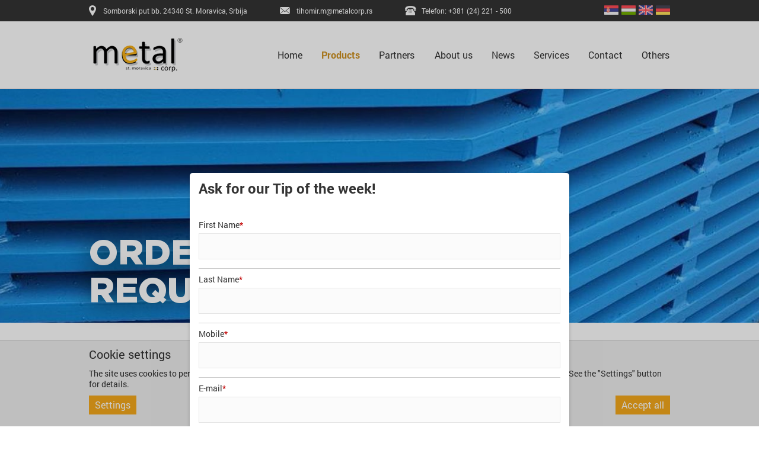

--- FILE ---
content_type: text/html; charset=utf-8
request_url: https://metalcorp.rs/Other/category/5/
body_size: 19222
content:
<!DOCTYPE HTML> <html lang="en"> <head> <meta http-equiv="Content-Type" content="text/html; charset=utf-8" /> <meta http-equiv="X-UA-Compatible" content="IE=edge" /> <base href="https://metalcorp.rs/" /> <title>Order per customer's request - MetalCorp - English - Pag...</title> <meta name="description" content="Custom Metal Frames, Machine Frames, and Metal Tank Manufacturing  Our company specializes in manufacturing custom metal frames, machine frames, metal tanks, and railings using welding, laser cutting, and bending. We produce high-quality steel structures  - Order per customer&#039;s request - English - Page Home" /> <link rel="schema.dcterms" href="http://purl.org/dc/terms/" > <meta name="DC.title" content="Order per customer&#039;s request - MetalCorp - English - Pag..." > <meta name="DC.description" content="Custom Metal Frames, Machine Frames, and Metal Tank Manufacturing  Our company specializes in manufacturing custom metal frames, machine frames, metal tanks, and railings using welding, laser cutting, and bending. We produce high-quality steel structures  - Order per customer&#039;s request - English - Page Home" > <meta property="DC.type" content="Text" /> <meta property="DC.format" content="text/html" /> <meta name="dc.language" content="en"> <meta name="DC.identifier" content="https://metalcorp.rs/" > <meta name="DC.publisher" content="MetalCorp" > <meta property="og:type" content="website" /> <meta property="og:title" content="Order per customer&#039;s request - MetalCorp - English - Pag..." /> <meta property="og:site_name" content="MetalCorp" /> <meta property="og:url" content="https://metalcorp.rs/Other/category/5/" /> <meta property="og:image" content="https://metalcorp.rs/images/fb_default.jpg?v=1.01" /> <meta property="og:description" content="Custom Metal Frames, Machine Frames, and Metal Tank Manufacturing  Our company specializes in manufacturing custom metal frames, machine frames, metal tanks, and railings using welding, laser cutting, and bending. We produce high-quality steel structures  - Order per customer&#039;s request - English - Page Home" /> <meta name="viewport" content="width=device-width, initial-scale=1.0" /> <link rel="apple-touch-icon" sizes="76x76" href="images/favicon/apple-touch-icon.png?v=1.03"> <link rel="icon" type="image/png" sizes="32x32" href="images/favicon/favicon-32x32.png?v=1.03"> <link rel="icon" type="image/png" sizes="16x16" href="images/favicon/favicon-16x16.png?v=1.03"> <link rel="manifest" href="images/favicon/site.webmanifest?v=1.03"> <link rel="mask-icon" href="images/favicon/safari-pinned-tab.svg?v=1.03" color="#5bbad5"> <link rel="shortcut icon" href="images/favicon/favicon.ico?v=1.03"> <meta name="msapplication-TileColor" content="#2b5797"> <meta name="msapplication-TileImage" content="images/favicon/mstile-144x144.png?v=1.03"> <meta name="msapplication-config" content="images/favicon/browserconfig.xml?v=1.03"> <meta name="theme-color" content="#333333"> <style type="text/css">
                audio:not([controls]),hr{height:0}img,legend{border:0}body,html,legend,ol,td,th,ul{padding:0}#cboxWrapper,.cboxPhoto{max-width:none}.cboxPhoto,.col-2 .col,.col-3 .col,.col-4 .col,.col-5 .col,.col-6 .col{float:left}body,html{-webkit-text-size-adjust:100%;-ms-text-size-adjust:100%}.invisible,.slick-loading .slick-slide,.slick-loading .slick-track{visibility:hidden}.plain-text table,table{border-collapse:collapse}.featured-list.with-flex,.product-list.with-flex{-webkit-box-lines:multiple;-moz-box-lines:multiple}.featured-list.with-flex.list-item,.product-list.with-flex.list-item{-webkit-box-orient:vertical;-moz-box-orient:vertical;-webkit-box-direction:normal;-moz-box-direction:normal}#cboxClose:active,#cboxNext:active,#cboxPrevious:active,#cboxSlideshow:active,#colorbox,.button:focus,.form .form-row .field:focus,.gallery-list2 .list-item .item-more:focus,.gallery-list2 .list-item:focus,.jconfirm .jconfirm-box,.jconfirm-box-container .jconfirm-box .buttons .btn:focus,.product-list .list-item .item-more:focus,.product-list .list-item:focus,.slick-list:focus,.slick-next,.slick-prev,:focus,a.selected,a:active,a:hover{outline:0}.col-2 .col{width:50%}.col-3 .col{width:33.3333%}.col-4 .col{width:25%}.col-5 .col{width:20%}.col-6 .col{width:16.6666%}.gutter-1{margin:0 -1%}.gutter-2{margin:0 -2%}.gutter-1 .col{margin:0 1%}.gutter-2 .col{margin:0 2%}.col-2.gutter-1 .col{width:48%}.col-3.gutter-1 .col{width:31.3333%}.col-4.gutter-1 .col{width:23%}.col-5.gutter-1 .col{width:18%}.col-6.gutter-1 .col{width:14.6666%}.col-2.gutter-2 .col{width:46%}.col-3.gutter-2 .col{width:29.3333%}.col-4.gutter-2 .col{width:21%}.col-5.gutter-2 .col{width:16%}.col-6.gutter-2 .col{width:12.6666%}@font-face{font-family:Roboto;font-style:normal;font-weight:200;src:url(css/fonts/roboto-light-webfont.eot?#iefix) format("embedded-opentype"),url(css/fonts/roboto-light-webfont.woff2) format("woff2"),url(css/fonts/roboto-light-webfont.ttf) format("truetype"),url(css/fonts/roboto-light-webfont.svg#Roboto) format("svg")}@font-face{font-family:Roboto;font-style:normal;font-weight:400;src:url(css/fonts/roboto-regular-webfont.eot?#iefix) format("embedded-opentype"),url(css/fonts/roboto-regular-webfont.woff2) format("woff2"),url(css/fonts/roboto-regular-webfont.ttf) format("truetype"),url(css/fonts/roboto-regular-webfont.svg#Roboto) format("svg")}@font-face{font-family:Roboto;font-style:normal;font-weight:500;src:url(css/fonts/roboto-medium-webfont.eot?#iefix) format("embedded-opentype"),url(css/fonts/roboto-medium-webfont.woff2) format("woff2"),url(css/fonts/roboto-medium-webfont.ttf) format("truetype"),url(css/fonts/roboto-medium-webfont.svg#Roboto) format("svg")}@font-face{font-family:Roboto;font-style:normal;font-weight:700;src:url(css/fonts/roboto-bold-webfont.eot?#iefix) format("embedded-opentype"),url(css/fonts/roboto-bold-webfont.woff2) format("woff2"),url(css/fonts/roboto-bold-webfont.ttf) format("truetype"),url(css/fonts/roboto-bold-webfont.svg#Roboto) format("svg")}@font-face{font-family:Gotham;font-style:normal;font-weight:100;src:url(css/fonts/GothamXLight.eot?#iefix) format("embedded-opentype"),url(css/fonts/GothamXLight.woff2) format("woff2"),url(css/fonts/GothamXLight.ttf) format("truetype"),url(css/fonts/GothamXLight.svg#Gotham) format("svg")}@font-face{font-family:Gotham;font-style:normal;font-weight:200;src:url(css/fonts/GothamLight.eot?#iefix) format("embedded-opentype"),url(css/fonts/GothamLight.woff2) format("woff2"),url(css/fonts/GothamLight.ttf) format("truetype"),url(css/fonts/GothamLight.svg#Gotham) format("svg")}@font-face{font-family:Gotham;font-style:normal;font-weight:300;src:url(css/fonts/GothamBook.eot?#iefix) format("embedded-opentype"),url(css/fonts/GothamBook.woff2) format("woff2"),url(css/fonts/GothamBook.ttf) format("truetype"),url(css/fonts/GothamBook.svg#Gotham) format("svg")}@font-face{font-family:Gotham;font-style:normal;font-weight:700;src:url(css/fonts/GothamBold.eot?#iefix) format("embedded-opentype"),url(css/fonts/GothamBold.woff2) format("woff2"),url(css/fonts/GothamBold.ttf) format("truetype"),url(css/fonts/GothamBold.svg#Gotham) format("svg")}@font-face{font-family:Gotham;font-style:normal;font-weight:800;src:url(css/fonts/GothamBlack.eot?#iefix) format("embedded-opentype"),url(css/fonts/GothamBlack.woff2) format("woff2"),url(css/fonts/GothamBlack.ttf) format("truetype"),url(css/fonts/GothamBlack.svg#Gotham) format("svg")}html{font-family:sans-serif}body,html{margin:0}article,aside,details,figcaption,figure,footer,header,hgroup,main,nav,section,summary{display:block}audio,canvas,progress,video{display:inline-block;vertical-align:baseline}.jconfirm .jconfirm-box.anim-none,[hidden],audio:not([controls]),template{display:none}a{background:0 0}abbr[title]{border-bottom:1px dotted}b,optgroup,strong{font-weight:700}dfn{font-style:italic}h1{font-size:2em}mark{background:#ff0;color:#000}small{font-size:80%}sub,sup{font-size:75%;line-height:0;position:relative;vertical-align:baseline}sup{top:-.5em}.jconfirm,.jconfirm .jconfirm-bg,.jconfirm .jconfirm-scrollpane{position:fixed;top:0;left:0;bottom:0;right:0}sub{bottom:-.25em}svg:not(:root){overflow:hidden}figure{margin:1em 40px}hr{-moz-box-sizing:content-box;box-sizing:content-box}pre,textarea{overflow:auto}code,kbd,pre,samp{font-family:monospace,monospace;font-size:1em}button,input,optgroup,select,textarea{color:inherit;font:inherit;margin:0}button{overflow:visible}button,select{text-transform:none}button,html input[type=button],input[type=reset],input[type=submit]{-webkit-appearance:button;cursor:pointer}button[disabled],html input[disabled]{cursor:default}button::-moz-focus-inner,input::-moz-focus-inner{border:0;padding:0}input{line-height:normal}input[type=radio],input[type=checkbox]{box-sizing:border-box;padding:0}input[type=number]::-webkit-inner-spin-button,input[type=number]::-webkit-outer-spin-button{height:auto}input[type=search]{-webkit-appearance:textfield;-moz-box-sizing:content-box;-webkit-box-sizing:content-box;box-sizing:content-box}input[type=search]::-webkit-search-cancel-button,input[type=search]::-webkit-search-decoration{-webkit-appearance:none}fieldset{border:1px solid silver;margin:0 2px;padding:.35em .625em .75em}table{border-spacing:0}ol,ul{list-style:none;margin:0}/*!
 * jquery-confirm v2.0.0 (http://craftpip.github.io/jquery-confirm/)
 * Author: boniface pereira
 * Website: www.craftpip.com
 * Contact: hey@craftpip.com
 *
 * Copyright 2013-2015 jquery-confirm
 * Licensed under MIT (https://github.com/craftpip/jquery-confirm/blob/master/LICENSE)
 */@keyframes jconfirm-rotate{from{transform:rotate(0)}to{transform:rotate(360deg)}}.jconfirm{z-index:99999999;font-family:inherit;overflow:hidden;perspective:400px}.jconfirm .jconfirm-bg{opacity:0;transition:all .4s}.jconfirm .jconfirm-bg.seen{opacity:1}.jconfirm .jconfirm-scrollpane{overflow-y:auto}.jconfirm .jconfirm-box{background:#fff;border-radius:4px;position:relative}.jconfirm .jconfirm-box div.closeIcon{height:20px;width:20px;position:absolute;top:12px;right:12px;cursor:pointer;opacity:.6;text-align:center;display:none}.jconfirm .jconfirm-box div.closeIcon:hover{opacity:1}.jconfirm .jconfirm-box div.title{font-size:24px;font-weight:700;font-family:inherit;padding:10px 15px 5px}#cboxCurrent,#cboxTitle{color:#949494;font-size:14px;bottom:4px}body,button,input,select,textarea{font-family:Roboto,sans-serif}.jconfirm .jconfirm-box .buttons,.jconfirm .jconfirm-box div.content{padding:10px 15px}.jconfirm .jconfirm-box div.content:empty{height:40px;position:relative;opacity:.6}.jconfirm .jconfirm-box div.content:empty:before{content:'';height:20px;width:20px;border:2px solid #aaa;position:absolute;left:50%;margin-left:-45px;border-radius:20%;animation:jconfirm-rotate 1s infinite}.jconfirm .jconfirm-box div.content:empty:after{content:'loading..';position:absolute;left:50%;margin-left:-15px}.jconfirm .jconfirm-box .buttons button+button{margin-left:5px}.jconfirm .jquery-clear{clear:both}.jconfirm.white .jconfirm-bg{background-color:rgba(0,0,0,.2)}.jconfirm.white .jconfirm-box{box-shadow:0 2px 6px rgba(0,0,0,.2);border-radius:5px}.jconfirm .jconfirm-box.hilight{animation:hilight .82s cubic-bezier(.36,.07,.19,.97) both;transform:translate3d(0,0,0)}@keyframes hilight{10%,90%{transform:translate3d(-2px,0,0)}20%,80%{transform:translate3d(4px,0,0)}30%,50%,70%{transform:translate3d(-8px,0,0)}40%,60%{transform:translate3d(8px,0,0)}}.jconfirm .jconfirm-box{opacity:1;transition-property:transform,opacity,box-shadow}.jconfirm .jconfirm-box.anim-bottom,.jconfirm .jconfirm-box.anim-left,.jconfirm .jconfirm-box.anim-none,.jconfirm .jconfirm-box.anim-opacity,.jconfirm .jconfirm-box.anim-right,.jconfirm .jconfirm-box.anim-rotate,.jconfirm .jconfirm-box.anim-rotatex,.jconfirm .jconfirm-box.anim-rotatey,.jconfirm .jconfirm-box.anim-scale,.jconfirm .jconfirm-box.anim-scalex,.jconfirm .jconfirm-box.anim-scaley,.jconfirm .jconfirm-box.anim-top,.jconfirm .jconfirm-box.anim-zoom{opacity:0}.jconfirm .jconfirm-box.anim-rotate{transform:rotate(90deg)}.jconfirm .jconfirm-box.anim-rotatex{transform:rotateX(90deg);transform-origin:center}.jconfirm .jconfirm-box.anim-rotatey{transform:rotatey(90deg);transform-origin:center}.jconfirm .jconfirm-box.anim-scaley{transform:scaley(1.5);transform-origin:center}.jconfirm .jconfirm-box.anim-scalex{transform:scalex(1.5);transform-origin:center}.jconfirm .jconfirm-box.anim-top{transform:translate(0,-100px)}.jconfirm .jconfirm-box.anim-left{transform:translate(-100px,0)}.jconfirm .jconfirm-box.anim-right{transform:translate(100px,0)}.jconfirm .jconfirm-box.anim-bottom{transform:translate(0,100px)}.jconfirm .jconfirm-box.anim-zoom{transform:scale(1.2)}.jconfirm .jconfirm-box.anim-scale{transform:scale(.5)}.nl-widget .nl-widget-body,.slick-slider .slick-list,.slick-slider .slick-track{-webkit-transform:translate3d(0,0,0);-moz-transform:translate3d(0,0,0);-ms-transform:translate3d(0,0,0);-o-transform:translate3d(0,0,0)}.cboxIframe,.cboxPhoto{display:block;border:0}#cboxOverlay,#cboxWrapper,#colorbox{position:absolute;top:0;left:0;z-index:9999;overflow:hidden;-webkit-transform:translate3d(0,0,0)}#cboxOverlay{position:fixed;width:100%;height:100%;background:#555;background:rgba(0,0,0,.7)}#cboxBottomLeft,#cboxMiddleLeft{clear:left}#cboxContent{position:relative}#cboxTitle{margin:0;position:absolute;left:0;text-align:center;width:100%}#cboxLoadingGraphic,#cboxLoadingOverlay{position:absolute;top:0;left:0;width:100%;height:100%}.cboxPhoto{margin:auto;-ms-interpolation-mode:bicubic}.cboxIframe{width:100%;height:100%;padding:0;margin:0}#cboxContent,#cboxLoadedContent,#colorbox{box-sizing:content-box;-moz-box-sizing:content-box;-webkit-box-sizing:content-box}#cboxTopLeft{width:21px;height:21px;background:url(images/colorbox/controls.png) -101px 0 no-repeat}#cboxTopRight{width:21px;height:21px;background:url(images/colorbox/controls.png) -130px 0 no-repeat}#cboxBottomLeft{width:21px;height:21px;background:url(images/colorbox/controls.png) -101px -29px no-repeat}#cboxBottomRight{width:21px;height:21px;background:url(images/colorbox/controls.png) -130px -29px no-repeat}#cboxMiddleLeft{width:21px;background:url(images/colorbox/controls.png) left top repeat-y}#cboxMiddleRight{width:21px;background:url(images/colorbox/controls.png) right top repeat-y}#cboxTopCenter{height:21px;background:url(images/colorbox/border.png) repeat-x}#cboxBottomCenter{height:21px;background:url(images/colorbox/border.png) 0 -29px repeat-x}#cboxContent,.cboxIframe{background:#fff}#cboxError{padding:50px;border:1px solid #ccc}#cboxLoadedContent{overflow:auto;-webkit-overflow-scrolling:touch;margin-bottom:28px}#cboxCurrent{position:absolute;left:10px}#cboxLoadingOverlay{background:url(images/colorbox/loading_background.png) center center no-repeat}#cboxLoadingGraphic{background:url(images/colorbox/loading.gif) center center no-repeat}#cboxClose,#cboxNext,#cboxPrevious,#cboxSlideshow{cursor:pointer;border:0;padding:0;margin:0;overflow:visible;width:auto;background:0 0}#cboxNext,#cboxPrevious{top:50%;margin-top:-25px;width:30px;height:50px;position:absolute;text-indent:-9999px}#cboxSlideshow{position:absolute;bottom:4px;right:30px;color:#0092ef}#cboxPrevious{left:-7px;background:url(images/colorbox/nav_controls.png) no-repeat}#cboxNext{right:-7px;background:url(images/colorbox/nav_controls.png) -30px 0 no-repeat}#cboxClose{position:absolute;bottom:0;right:0;background:url(images/colorbox/controls.png) -25px 0 no-repeat;width:25px;height:25px;text-indent:-9999px}.slick-list,.slick-slider,.slick-track{position:relative;display:block}#cboxClose:hover{background-position:-25px -25px}.slick-slider{box-sizing:border-box;-moz-box-sizing:border-box}.slick-list{overflow:hidden;margin:0;padding:0}.slick-list.dragging{cursor:pointer;cursor:hand}.slick-slider .slick-list,.slick-slider .slick-track{transform:translate3d(0,0,0)}.slick-track{left:0;top:0}.slick-slide{float:left;height:100%;min-height:1px;display:none}.slick-slide img{display:block}.slick-slide.slick-loading img{display:none}.slick-slide.dragging img{pointer-events:none}.slick-initialized .slick-slide{display:block}.slick-vertical .slick-slide{display:block;height:auto;border:1px solid transparent}.slick-arrow.slick-hidden{display:none}.slick-next,.slick-prev{background:url(images/carousel_controls.png);position:absolute;display:block;height:89px;width:52px;cursor:pointer;top:50%;margin-top:-45px;padding:0;border:none;text-indent:-9999px;z-index:1}.slick-next:focus,.slick-next:hover,.slick-prev:focus,.slick-prev:hover{outline:0}.slick-prev{background-position:0 0;left:100px}.slick-next{background-position:-52px 0;right:100px}*,:after,:before{-webkit-box-sizing:border-box;-moz-box-sizing:border-box;box-sizing:border-box}::-moz-selection{background-color:#555;color:#fff;text-shadow:none}::selection{background-color:#555;color:#fff;text-shadow:none}body{background:#fff;color:#333;font-size:20px;min-width:980px;-webkit-font-smoothing:subpixel-antialiased}a{color:#f5a91b;cursor:pointer;text-decoration:none;-webkit-transition:color .4s ease;-moz-transition:color .4s ease;transition:color .4s ease}a.selected,a:hover{color:#333}h1,h2,h3,h4,h5,h6,p{margin:0}.page-cover .page-inner .cover-title,.page-subtitle,.page-title{font-family:Gotham,sans-serif}.center-block{display:block;margin-left:auto;margin-right:auto}.pull-right{float:right!important}.pull-left{float:left!important}.hide{display:none}.hide-imp{display:none!important}.show{display:block}.show-imp{display:block!important}.invisible-imp{visibility:hidden!important}.visible{visibility:visible}.visible-imp{visibility:visible!important}.hidden{display:none!important;visibility:hidden!important}.width-auto{width:auto!important}.pointer{cursor:pointer}input:-webkit-autofill{background-color:#fff!important;background-image:none!important;color:#000!important}.text-left{text-align:left!important}.text-right{text-align:right!important}.text-center{text-align:center!important}.text-justify{text-align:justify!important}.form .captcha-row,.jconfirm-box-container .jconfirm-box .buttons,.page-title{text-align:center}.valign-top{vertical-align:top!important}.valign-middle{vertical-align:middle!important}.valign-bottom{vertical-align:bottom!important}.text-lowercase{text-transform:lowercase!important}.text-uppercase{text-transform:uppercase!important}.text-capitalize{text-transform:capitalize!important}.clear::after{clear:both;content:"";display:table}.page-inner{margin:0 auto;width:980px}.w-30{width:30px!important}.w-35{width:35px!important}.w-40{width:40px!important}.w-45{width:45px!important}.w-50{width:50px!important}.w-55{width:55px!important}.w-60{width:60px!important}.w-65{width:65px!important}.w-70{width:70px!important}.w-75{width:75px!important}.w-80{width:80px!important}.w-85{width:85px!important}.w-90{width:90px!important}.w-95{width:95px!important}.w-100{width:100px!important}.w-105{width:105px!important}.w-110{width:110px!important}.w-115{width:115px!important}.w-120{width:120px!important}.w-125{width:125px!important}.w-130{width:130px!important}.w-135{width:135px!important}.w-140{width:140px!important}.w-145{width:145px!important}.w-150{width:150px!important}.w-155{width:155px!important}.w-160{width:160px!important}.w-165{width:165px!important}.w-170{width:170px!important}.w-175{width:175px!important}.w-180{width:180px!important}.w-185{width:185px!important}.w-190{width:190px!important}.w-195{width:195px!important}.w-200{width:200px!important}.w-205{width:205px!important}.w-210{width:210px!important}.w-215{width:215px!important}.w-220{width:220px!important}.w-225{width:225px!important}.w-230{width:230px!important}.w-235{width:235px!important}.w-240{width:240px!important}.w-245{width:245px!important}.w-250{width:250px!important}.w-255{width:255px!important}.w-260{width:260px!important}.w-265{width:265px!important}.w-270{width:270px!important}.w-275{width:275px!important}.w-280{width:280px!important}.w-285{width:285px!important}.w-290{width:290px!important}.w-295{width:295px!important}.w-300{width:300px!important}.m--30{margin:-30px!important}.m--25{margin:-25px!important}.m--20{margin:-20px!important}.m--15{margin:-15px!important}.m--10{margin:-10px!important}.m--5{margin:-5px!important}.m-0{margin:0!important}.m-5{margin:5px!important}.m-10{margin:10px!important}.m-15{margin:15px!important}.m-20{margin:20px!important}.m-25{margin:25px!important}.m-30{margin:30px!important}.m-35{margin:35px!important}.m-40{margin:40px!important}.m-45{margin:45px!important}.m-50{margin:50px!important}.m-55{margin:55px!important}.m-60{margin:60px!important}.m-65{margin:65px!important}.m-70{margin:70px!important}.m-75{margin:75px!important}.m-80{margin:80px!important}.m-85{margin:85px!important}.m-90{margin:90px!important}.m-95{margin:95px!important}.m-100{margin:100px!important}.mt--30{margin-top:-30px!important}.mt--25{margin-top:-25px!important}.mt--20{margin-top:-20px!important}.mt--15{margin-top:-15px!important}.mt--10{margin-top:-10px!important}.mt--5{margin-top:-5px!important}.mt-0{margin-top:0!important}.mt-5{margin-top:5px!important}.mt-10{margin-top:10px!important}.mt-15{margin-top:15px!important}.mt-20{margin-top:20px!important}.mt-25{margin-top:25px!important}.mt-30{margin-top:30px!important}.mt-35{margin-top:35px!important}.mt-40{margin-top:40px!important}.mt-45{margin-top:45px!important}.mt-50{margin-top:50px!important}.mt-55{margin-top:55px!important}.mt-60{margin-top:60px!important}.mt-65{margin-top:65px!important}.mt-70{margin-top:70px!important}.mt-75{margin-top:75px!important}.mt-80{margin-top:80px!important}.mt-85{margin-top:85px!important}.mt-90{margin-top:90px!important}.mt-95{margin-top:95px!important}.mt-100{margin-top:100px!important}.ml--30{margin-left:-30px!important}.ml--25{margin-left:-25px!important}.ml--20{margin-left:-20px!important}.ml--15{margin-left:-15px!important}.ml--10{margin-left:-10px!important}.ml--5{margin-left:-5px!important}.ml-0{margin-left:0!important}.ml-5{margin-left:5px!important}.ml-10{margin-left:10px!important}.ml-15{margin-left:15px!important}.ml-20{margin-left:20px!important}.ml-25{margin-left:25px!important}.ml-30{margin-left:30px!important}.ml-35{margin-left:35px!important}.ml-40{margin-left:40px!important}.ml-45{margin-left:45px!important}.ml-50{margin-left:50px!important}.ml-55{margin-left:55px!important}.ml-60{margin-left:60px!important}.ml-65{margin-left:65px!important}.ml-70{margin-left:70px!important}.ml-75{margin-left:75px!important}.ml-80{margin-left:80px!important}.ml-85{margin-left:85px!important}.ml-90{margin-left:90px!important}.ml-95{margin-left:95px!important}.ml-100{margin-left:100px!important}.mb--30{margin-bottom:-30px!important}.mb--25{margin-bottom:-25px!important}.mb--20{margin-bottom:-20px!important}.mb--15{margin-bottom:-15px!important}.mb--10{margin-bottom:-10px!important}.mb--5{margin-bottom:-5px!important}.mb-0{margin-bottom:0!important}.mb-5{margin-bottom:5px!important}.mb-10{margin-bottom:10px!important}.mb-15{margin-bottom:15px!important}.mb-20{margin-bottom:20px!important}.mb-25{margin-bottom:25px!important}.mb-30{margin-bottom:30px!important}.mb-35{margin-bottom:35px!important}.mb-40{margin-bottom:40px!important}.mb-45{margin-bottom:45px!important}.mb-50{margin-bottom:50px!important}.mb-55{margin-bottom:55px!important}.mb-60{margin-bottom:60px!important}.mb-65{margin-bottom:65px!important}.mb-70{margin-bottom:70px!important}.mb-75{margin-bottom:75px!important}.mb-80{margin-bottom:80px!important}.mb-85{margin-bottom:85px!important}.mb-90{margin-bottom:90px!important}.mb-95{margin-bottom:95px!important}.mb-100{margin-bottom:100px!important}.mr--30{margin-right:-30px!important}.mr--25{margin-right:-25px!important}.mr--20{margin-right:-20px!important}.mr--15{margin-right:-15px!important}.mr--10{margin-right:-10px!important}.mr--5{margin-right:-5px!important}.mr-0{margin-right:0!important}.mr-5{margin-right:5px!important}.mr-10{margin-right:10px!important}.mr-15{margin-right:15px!important}.mr-20{margin-right:20px!important}.mr-25{margin-right:25px!important}.mr-30{margin-right:30px!important}.mr-35{margin-right:35px!important}.mr-40{margin-right:40px!important}.mr-45{margin-right:45px!important}.mr-50{margin-right:50px!important}.mr-55{margin-right:55px!important}.mr-60{margin-right:60px!important}.mr-65{margin-right:65px!important}.mr-70{margin-right:70px!important}.mr-75{margin-right:75px!important}.mr-80{margin-right:80px!important}.mr-85{margin-right:85px!important}.mr-90{margin-right:90px!important}.mr-95{margin-right:95px!important}.mr-100{margin-right:100px!important}.p-0{padding:0!important}.p-5{padding:5px!important}.p-10{padding:10px!important}.p-15{padding:15px!important}.p-20{padding:20px!important}.p-25{padding:25px!important}.p-30{padding:30px!important}.p-35{padding:35px!important}.p-40{padding:40px!important}.p-45{padding:45px!important}.p-50{padding:50px!important}.p-55{padding:55px!important}.p-60{padding:60px!important}.p-65{padding:65px!important}.p-70{padding:70px!important}.p-75{padding:75px!important}.p-80{padding:80px!important}.p-85{padding:85px!important}.p-90{padding:90px!important}.p-95{padding:95px!important}.p-100{padding:100px!important}.pt-0{padding-top:0!important}.pt-5{padding-top:5px!important}.pt-10{padding-top:10px!important}.pt-15{padding-top:15px!important}.pt-20{padding-top:20px!important}.pt-25{padding-top:25px!important}.pt-30{padding-top:30px!important}.pt-35{padding-top:35px!important}.pt-40{padding-top:40px!important}.pt-45{padding-top:45px!important}.pt-50{padding-top:50px!important}.pt-55{padding-top:55px!important}.pt-60{padding-top:60px!important}.pt-65{padding-top:65px!important}.pt-70{padding-top:70px!important}.pt-75{padding-top:75px!important}.pt-80{padding-top:80px!important}.pt-85{padding-top:85px!important}.pt-90{padding-top:90px!important}.pt-95{padding-top:95px!important}.pt-100{padding-top:100px!important}.pl-0{padding-left:0!important}.pl-5{padding-left:5px!important}.pl-10{padding-left:10px!important}.pl-15{padding-left:15px!important}.pl-20{padding-left:20px!important}.pl-25{padding-left:25px!important}.pl-30{padding-left:30px!important}.pl-35{padding-left:35px!important}.pl-40{padding-left:40px!important}.pl-45{padding-left:45px!important}.pl-50{padding-left:50px!important}.pl-55{padding-left:55px!important}.pl-60{padding-left:60px!important}.pl-65{padding-left:65px!important}.pl-70{padding-left:70px!important}.pl-75{padding-left:75px!important}.pl-80{padding-left:80px!important}.pl-85{padding-left:85px!important}.pl-90{padding-left:90px!important}.pl-95{padding-left:95px!important}.pl-100{padding-left:100px!important}.pb-0{padding-bottom:0!important}.pb-5{padding-bottom:5px!important}.pb-10{padding-bottom:10px!important}.pb-15{padding-bottom:15px!important}.pb-20{padding-bottom:20px!important}.pb-25{padding-bottom:25px!important}.pb-30{padding-bottom:30px!important}.pb-35{padding-bottom:35px!important}.pb-40{padding-bottom:40px!important}.pb-45{padding-bottom:45px!important}.pb-50{padding-bottom:50px!important}.pb-55{padding-bottom:55px!important}.pb-60{padding-bottom:60px!important}.pb-65{padding-bottom:65px!important}.pb-70{padding-bottom:70px!important}.pb-75{padding-bottom:75px!important}.pb-80{padding-bottom:80px!important}.pb-85{padding-bottom:85px!important}.pb-90{padding-bottom:90px!important}.pb-95{padding-bottom:95px!important}.pb-100{padding-bottom:100px!important}.pr-0{padding-right:0!important}.pr-5{padding-right:5px!important}.pr-10{padding-right:10px!important}.pr-15{padding-right:15px!important}.pr-20{padding-right:20px!important}.pr-25{padding-right:25px!important}.pr-30{padding-right:30px!important}.pr-35{padding-right:35px!important}.pr-40{padding-right:40px!important}.pr-45{padding-right:45px!important}.pr-50{padding-right:50px!important}.pr-55{padding-right:55px!important}.pr-60{padding-right:60px!important}.pr-65{padding-right:65px!important}.pr-70{padding-right:70px!important}.pr-75{padding-right:75px!important}.pr-80{padding-right:80px!important}.pr-85{padding-right:85px!important}.pr-90{padding-right:90px!important}.pr-95{padding-right:95px!important}.pr-100{padding-right:100px!important}.button,.gallery-list2 .list-item .item-more,.jconfirm-box-container .jconfirm-box .buttons .btn,.product-list .list-item .item-more{background-color:transparent;border:1px solid #f5a91b;color:#f5a91b;cursor:pointer;display:block;font-family:Gotham,sans-serif;font-size:20px;font-weight:200;height:54px;line-height:54px;padding:0 45px;text-transform:uppercase;-webkit-transition:border-color .3s ease,color .3s ease;-moz-transition:border-color .3s ease,color .3s ease;transition:border-color .3s ease,color .3s ease}.page-cover,.page-cover .page-inner{height:545px;position:relative}.button.inline-block,.gallery-list2 .list-item .inline-block.item-more,.jconfirm-box-container .jconfirm-box .buttons .inline-block.btn,.product-list .list-item .inline-block.item-more{display:inline-block}.button.disabled,.gallery-list2 .list-item .disabled.item-more,.jconfirm-box-container .jconfirm-box .buttons .disabled.btn,.product-list .list-item .disabled.item-more{cursor:not-allowed;background-color:#999}.button:hover,.gallery-list2 .list-item .item-more:hover,.jconfirm-box-container .jconfirm-box .buttons .btn:hover,.product-list .list-item .item-more:hover{border-color:#333;color:#333}.page-title{color:#333;font-size:43px;font-weight:100;line-height:47px;margin:0 0 45px;text-transform:uppercase}.page-title h1,.page-title h2,.page-title h3,.page-title h4,.page-title h5,.page-title h6{display:inline-block;font-size:inherit;font-weight:inherit}.page-subtitle{border-bottom:1px solid #333;color:#333;font-size:25px;font-weight:700;line-height:29px;margin:10px 0 35px;padding:12px 0;text-transform:uppercase}.page-subtitle h1,.page-subtitle h2,.page-subtitle h3,.page-subtitle h4,.page-subtitle h5,.page-subtitle h6{display:inline-block;font-size:inherit;font-weight:inherit}.page-cover{background-position:center top;background-repeat:no-repeat;background-size:cover;width:100%}.page-cover .page-inner .cover-title{color:#fff;font-size:78px;font-weight:800;line-height:82px;position:absolute;bottom:20px;left:0;text-shadow:0 0 40px rgba(0,0,0,.75);text-transform:uppercase}.page-cover .page-inner .cover-title.small{font-size:60px;line-height:64px}.yt-wrapper{position:relative;padding-bottom:56.25%;height:0}.yt-wrapper iframe{position:absolute;top:0;left:0;width:100%;height:100%}.back-to-top{background:url(images/back_to_top.png);opacity:0;position:fixed;bottom:60px;right:30px;height:56px;width:56px;visibility:hidden;z-index:4}#_atssh{display:none}.nl-widget{position:fixed;top:210px;left:0;z-index:10}.nl-widget .nl-badge{background:url(images/icon_mail.png) center center no-repeat #f5a91b;border:1px solid #f7bb4c;border-width:1px 1px 1px 0;cursor:pointer;position:absolute;top:0;left:0;height:36px;width:36px;text-indent:-9999px;-webkit-transition:all .3s ease;-moz-transition:all .3s ease;transition:all .3s ease;z-index:10}.nl-widget .nl-badge:hover{background-color:#f9cd7d}.nl-widget .nl-widget-body{background-color:#f7efef;padding:14px 22px 0;position:absolute;top:0;left:-190px;-webkit-transition:left .3s ease;-moz-transition:left .3s ease;transition:left .3s ease;transform:translate3d(0,0,0);width:190px;z-index:11}.nl-widget .nl-widget-body .widget-close{background:url(images/icon_close_white_small.png) center center no-repeat #f5a91b;border:1px solid #f7bb4c;border-width:1px 1px 0 0;position:absolute;top:0;right:0;height:17px;width:17px;text-indent:-9999px;-webkit-transition:background-color .3s ease;-moz-transition:background-color .3s ease;transition:background-color .3s ease}.nl-widget .nl-widget-body .widget-close:hover{background-color:#333}.nl-widget .nl-widget-body .widget-title{border-bottom:1px dashed #f5a91b;font-size:16px;font-weight:200;color:#333;margin-bottom:18px;padding-bottom:16px;text-transform:uppercase}.nl-widget .nl-widget-body .widget-text{color:#333;font-size:16px;font-weight:200;line-height:20px;margin-bottom:18px}.nl-widget .nl-widget-body .widget-row{margin-bottom:14px}.nl-widget .nl-widget-body .widget-row .widget-field{border:1px solid #f7efef;color:#333;font-size:12px;font-weight:400;padding:0 10px;height:32px;width:100%}.nl-widget .nl-widget-body .widget-row .widget-button{background-color:#f5a91b;border:none;color:#fff;font-size:15px;font-weight:400;line-height:32px;text-transform:uppercase;-webkit-transition:background-color .3s ease;-moz-transition:background-color .3s ease;transition:background-color .3s ease;width:100%}.nl-widget .nl-widget-body .widget-row .widget-button:hover{background-color:#333}.nl-widget.open .nl-widget-body{left:0}.subpage .nl-widget{top:350px}.form{margin:0 auto;width:100%}.form .form-row{margin-bottom:14px}.form .form-row label{color:#333;display:block;font-size:14px;margin-bottom:4px}.form .form-row .field{border:1px solid #f5a91b;color:#333;font-size:16px;font-weight:200;padding:0 20px;position:relative;height:50px;width:100%;-webkit-transition:border-color .3s ease;-moz-transition:border-color .3s ease;transition:border-color .3s ease}.form .form-row .field::-webkit-input-placeholder{color:#333}.form .form-row .field::-moz-placeholder{color:#333}.form .form-row .field:-moz-placeholder{color:#333}.form .form-row .field:-ms-input-placeholder{color:#333}.form .form-row .field:focus{border-color:#a36c07;box-shadow:none}.form .form-row.error .field{border-color:#d71921}.form .form-row textarea.field{display:block;height:114px;padding:16px 20px}.form .form-row.submit-row .button,.form .form-row.submit-row .gallery-list2 .list-item .item-more,.form .form-row.submit-row .jconfirm-box-container .jconfirm-box .buttons .btn,.form .form-row.submit-row .product-list .list-item .item-more,.gallery-list2 .list-item .form .form-row.submit-row .item-more,.jconfirm-box-container .jconfirm-box .buttons .form .form-row.submit-row .btn,.pagination a,.product-list .list-item .form .form-row.submit-row .item-more{display:inline-block}.form .form-row input[type=checkbox],.form .form-row input[type=radio]{vertical-align:middle}.form .form-row.submit-row{margin-top:40px;text-align:center}.form .captcha-row .recaptcha{display:inline-block;width:auto}.pagination{float:right}.pagination a{background-color:transparent;color:#333;float:left;font-size:15px;font-weight:200;line-height:21px;margin-left:3px;padding:0 6px;-webkit-transition:background-color .3s ease,color .3s ease;-moz-transition:background-color .3s ease,color .3s ease;transition:background-color .3s ease,color .3s ease}.pagination a.selected,.pagination a:hover{background-color:#f5a91b;color:#fff}.sys-msg{border-radius:3px;color:#fff;font-size:14px;line-height:18px;margin:2px 0 15px;padding:10px 14px 10px 45px}.sys-msg.error{background:url(images/sys-icon-error.png) 15px center no-repeat #333;background-size:18px 18px}.sys-msg.success{background:url(images/sys-icon-success.png) 15px center no-repeat #333;background-size:18px 18px}.sys-msg.info{background:url(images/sys-icon-info.png) 15px center no-repeat #333;background-size:18px 18px}.sys-msg p,.sys-msg ul{margin:0 0 5px}.sys-msg li{margin-left:20px;padding-bottom:4px}.sys-msg ul li{list-style:square}.plain-text ol,.sys-msg ol li{list-style:decimal}.sys-msg a{color:#fff;text-decoration:underline}.jconfirm-box-container{margin:0 auto;max-width:80%;width:640px}.jconfirm-box-container.wide{width:800px}.jconfirm-box-container.narrow{width:400px}.jconfirm-box-container .jconfirm-box .closeIcon{z-index:99999999}.jconfirm-box-container .jconfirm-box .glyphicon-remove{background:url(images/icon_close.png) no-repeat;display:block;height:20px;width:20px;z-index:10}.jconfirm-box-container .jconfirm-box .title{color:#333}.jconfirm-box-container .jconfirm-box .content{color:#333;font-size:14px;width:100%}.jconfirm-box-container .jconfirm-box .content a{color:#f5a91b}.jconfirm-box-container .jconfirm-box .content a:hover{color:#333}.jconfirm-box-container .jconfirm-box img{display:none}.jconfirm-box-container .jconfirm-box img.loaded{display:inline-block}.jconfirm-box-container .jconfirm-box .buttons .btn{border-color:#f5a91b;color:#f5a91b;display:inline-block;font-size:14px;font-weight:400;height:28px;line-height:28px;margin:0 3px 6px;padding:0 20px}.plain-text dl,.plain-text ol,.plain-text ul{margin-left:22px}.jconfirm-box-container .jconfirm-box .buttons .btn:hover{border-color:#333;color:#333}.plain-text{color:#333;font-size:19px;font-weight:200;line-height:29px}.plain-text .lead,.plain-text caption,.plain-text dt,.plain-text th{font-weight:700}.plain-text.white{color:#fff}.plain-text>*{margin-bottom:25px}.plain-text div,.plain-text p{text-align:justify}.plain-text ul{list-style:circle}.plain-text li{padding-bottom:2px}.plain-text address,.plain-text code,.plain-text pre{font-family:Georgia,"Times New Roman",Times,serif}.carousel-wrapper .caption-desc,.carousel-wrapper .caption-featured,.carousel-wrapper .caption-intro,.featured-list .item-name,.gallery-list .list-item .item-overlay .item-name,.gallery-list2 .list-item .item-more,.product-list .list-item .item-more{font-family:Gotham,sans-serif}.plain-text blockquote{background-color:#d0d0d0;border:none;border-left:4px solid #e9e9e9;color:#fff;padding:10px}.plain-text table{border:1px solid #e9e9e9;width:100%}.plain-text table.no-border{border:none}.plain-text table.no-border tbody tr td{background:0 0;border:none}.plain-text td,.plain-text th{padding:4px 10px}.plain-text th{background-color:#333;color:#fff}.plain-text td{border-top:1px solid #e9e9e9;border-bottom:1px solid #e9e9e9;vertical-align:top}.plain-text tbody tr:nth-child(even) td{background-color:#e9e9e9}.plain-text a{color:#f5a91b;-webkit-transition:color .3s ease;-moz-transition:color .3s ease;transition:color .3s ease}.plain-text a:hover{color:#333}.plain-text sub,.plain-text sup{font-size:75%;line-height:0;position:relative;vertical-align:baseline}.plain-text sup{top:-.5em}.plain-text sub{bottom:-.25em}.plain-text h1,.plain-text h2,.plain-text h3,.plain-text h4,.plain-text h5,.plain-text h6{color:#f5a91b;font-family:Gotham,sans-serif;font-weight:700;text-transform:uppercase}.plain-text h1{font-size:30px}.plain-text h2{font-size:28px}.plain-text h3{font-size:26px}.plain-text h4,.plain-text h5{font-size:24px}.plain-text h5{font-style:italic}.plain-text h6{font-size:22px}.plain-text figure{background-color:#fff;border:1px solid #e9e9e9;float:left;margin:0 20px 10px 0;padding:4px}.plain-text figure img{border:none;margin:0;max-width:100%;padding:0}.plain-text figure figcaption{font-size:15px;padding:2px 14px;text-align:center}.plain-text figure[style*="float:right"],.plain-text figure[style*="float: right"]{margin:0 0 10px 20px}.plain-text img{max-width:100%}.plain-text img[style*="float:left"],.plain-text img[style*="float: left"]{margin-right:20px;margin-bottom:10px}.plain-text img[style*="float:right"],.plain-text img[style*="float: right"]{margin-left:20px;margin-bottom:10px}.plain-text .last{padding-bottom:0;margin-bottom:0}.header{position:fixed;top:0;left:0;right:0;-webkit-transition:height .3s ease;-moz-transition:height .3s ease;transition:height .3s ease;z-index:5}.header .top{background-color:#333;height:36px;width:100%}.header .top .info-list{float:left;height:36px;overflow:hidden}.header .top .info-list a,.header .top .info-list span{color:#fff;display:inline-block;font-size:12px;line-height:36px;margin-right:50px}.header .top .languages .current-lng,.header .top .languages .lng-dropdown a{color:#fff;font-size:12px;line-height:16px;display:block;text-transform:uppercase}.header .top .info-list a span,.header .top .info-list span span{margin-right:0}.header .top .info-list a.icon,.header .top .info-list span.icon{background-position:left center;background-repeat:no-repeat;padding-left:28px}.header .top .info-list a.icon-pin,.header .top .info-list span.icon-pin{background-image:url(images/icon_pin.png);padding-left:24px}.header .top .info-list a.icon-mail,.header .top .info-list span.icon-mail{background-image:url(images/icon_mail.png)}.header .top .info-list a.icon-phone,.header .top .info-list span.icon-phone{background-image:url(images/icon_phone.png)}.header .top .languages{float:right;position:relative}.header .top .languages .current-lng{background:url(images/arrow_down_white_small.png) right center no-repeat;padding:10px 20px 10px 15px}.header .top .languages .lng-dropdown{background-color:rgba(0,0,0,.8);opacity:0;padding:0 10px;position:absolute;top:100%;left:0;visibility:hidden;width:100%;z-index:6}.header .bottom,.nav>ul>li,.nav>ul>li>a{position:relative}.header .top .languages .lng-dropdown a{padding:10px 0;text-align:center}.header .top .languages .lng-dropdown a:hover{color:#f5a91b}.header .bottom{background:#fff;border-bottom:1px solid #f7efef;height:114px;width:100%;-webkit-transition:height .3s ease;-moz-transition:height .3s ease;transition:height .3s ease}.header .bottom .logo{float:left;margin-top:28px;-webkit-transition:margin-top .3s ease;-moz-transition:margin-top .3s ease;transition:margin-top .3s ease}.header .bottom .logo img{max-height:58px;-webkit-transition:max-height .3s ease;-moz-transition:max-height .3s ease;transition:max-height .3s ease}.nav{float:right}.nav li,.nav ul{float:left}.nav>ul>li>a{color:#333;display:block;float:left;font-size:16px;font-weight:400;line-height:114px;padding:0 16px;-webkit-transition:color .3s ease,line-height .3s ease;-moz-transition:color .3s ease,line-height .3s ease;transition:color .3s ease,line-height .3s ease}.nav>ul>li>a:after{color:transparent;display:block;content:attr(data-bold-text);font-weight:700;height:0;overflow:hidden;visibility:hidden}.nav>ul>li.selected>a,.nav>ul>li:hover>a{color:#ce9120;font-weight:700}.nav>ul>li.selected>a:before,.nav>ul>li:hover>a:before{opacity:1}.nav>ul>li:last-child>a{padding-right:0}.nav .subnav{background-color:#f5a91b;border:1px solid #f7bb4c;border-width:0 1px 1px;opacity:0;position:absolute;top:100%;left:50%!important;-webkit-transform:translateX(-50%);-moz-transform:translateX(-50%);-ms-transform:translateX(-50%);-o-transform:translateX(-50%);transform:translateX(-50%);visibility:hidden;z-index:1}.carousel-wrapper .list-item,.carousel-wrapper .page-inner{position:relative;height:940px}.nav .subnav ul{width:100%}.nav .subnav li{float:left}.nav .subnav li a{border-bottom:1px solid rgba(255,255,255,.4);color:#fff;display:block;font-size:14px;line-height:17px;padding:12px 20px;position:relative;text-align:center;width:200px}.nav .subnav li.selected>a,.nav .subnav li:hover>a{font-weight:700}.nav .subnav li:last-child a{border-bottom:none}body.shrinked .header .bottom{height:60px}body.shrinked .header .logo{margin-top:14px}body.shrinked .header .logo img{max-height:32px}body.shrinked .header .nav>ul>li>a{line-height:60px}.content-block{background-color:#fff;padding:60px 0 40px}.content-block.smaller-padding{padding:50px 0 30px}.content-block.theme{background-color:#f5a91b}.content-block.theme .page-title{color:#fff;font-weight:300}.content-block.theme .plain-text{color:#fff}.content-block.gray{background-color:#e9e9e9}.carousel-wrapper{background:url(images/loading.gif) center center no-repeat;height:940px;width:100%}.carousel-wrapper .list-item{background-position:center top;background-repeat:no-repeat;display:none}.carousel-wrapper .item-caption{padding-top:35px;position:absolute;bottom:85px;left:18px;z-index:2}.carousel-wrapper .item-caption:after{background-color:#fff;content:'';position:absolute;top:0;left:4px;height:2px;width:40px}.carousel-wrapper .caption-intro{color:#fff;font-size:33px;font-weight:300;line-height:37px;max-height:222px;overflow:hidden;text-shadow:1px 2px 2px rgba(0,0,0,.7);text-transform:uppercase}.carousel-wrapper .caption-featured{color:#fff;font-size:50px;font-weight:700;line-height:54px;max-height:324px;overflow:hidden;text-shadow:2px 3px 3px rgba(0,0,0,.7);text-transform:uppercase}.carousel-wrapper .caption-desc{color:#fff;font-size:30px;font-weight:200;line-height:38px;margin-top:4px;max-height:228px;overflow:hidden;text-align:justify;text-shadow:1px 2px 2px rgba(0,0,0,.7)}.carousel-wrapper .caption-more{color:#f5a91b;display:inline-block;font-size:19px;font-weight:700;line-height:23px;margin-top:20px;padding-right:24px;position:relative;text-shadow:1px 1px 0 rgba(0,0,0,.7)}.carousel-wrapper .caption-more:after{content:'';position:absolute;top:6px;right:0;height:0;width:0;border-bottom:6.5px solid transparent;border-left:6.5px solid #f5a91b;border-top:6.5px solid transparent;-webkit-transition:border-left-color .3s ease;-moz-transition:border-left-color .3s ease;transition:border-left-color .3s ease}.featured-list .item-image img,.product-list .list-item .item-image img{max-width:100%;top:50%;left:50%;-webkit-transform:translate(-50%,-50%);-moz-transform:translate(-50%,-50%);-ms-transform:translate(-50%,-50%)}.carousel-wrapper .caption-more:hover{color:#fff}.carousel-wrapper .caption-more:hover:after{border-left-color:#fff}.carousel-wrapper.slick-initialized .list-item{display:block}.featured-list{display:block;margin:0 -15px}.featured-list.with-flex{display:-webkit-box;display:-moz-box;display:box;display:-webkit-flex;display:-moz-flex;display:-ms-flexbox;display:flex;box-lines:multiple;-webkit-flex-wrap:wrap;-moz-flex-wrap:wrap;-ms-flex-wrap:wrap;flex-wrap:wrap}.featured-list.with-flex.list-item{display:-webkit-box;display:-moz-box;display:box;display:-webkit-flex;display:-moz-flex;display:-ms-flexbox;display:flex;box-orient:vertical;box-direction:normal;-webkit-flex-direction:column;-moz-flex-direction:column;flex-direction:column;-ms-flex-direction:column}.featured-list .list-item{float:left;margin:0 15px 30px;overflow:hidden;position:relative;width:475px}.featured-list .item-image{display:block;overflow:hidden;position:relative;width:100%;height:150px;margin-bottom:15px}.featured-list .item-image img{max-height:150px;position:absolute;-o-transform:translate(-50%,-50%);transform:translate(-50%,-50%)}.featured-list .item-name{color:#ce9120;display:block;font-size:26px;font-weight:700;line-height:30px;margin-bottom:25px;text-align:center;text-transform:uppercase}.featured-list .item-content{font-size:20px;font-weight:200;line-height:33px;text-align:justify}.product-list{display:block;margin:0 -12px 0 -13px}.product-list.with-flex{display:-webkit-box;display:-moz-box;display:box;display:-webkit-flex;display:-moz-flex;display:-ms-flexbox;display:flex;box-lines:multiple;-webkit-flex-wrap:wrap;-moz-flex-wrap:wrap;-ms-flex-wrap:wrap;flex-wrap:wrap}.product-list.with-flex.list-item{display:-webkit-box;display:-moz-box;display:box;display:-webkit-flex;display:-moz-flex;display:-ms-flexbox;display:flex;box-orient:vertical;box-direction:normal;-webkit-flex-direction:column;-moz-flex-direction:column;flex-direction:column;-ms-flex-direction:column}.product-list .list-item{background-color:#404040;display:block;float:left;margin:0 12px 25px 13px;overflow:hidden;position:relative;-webkit-transition:background-color .3s ease;-moz-transition:background-color .3s ease;transition:background-color .3s ease;width:310px}.product-list .list-item .item-image{background-color:#e9e9e9;display:block;overflow:hidden;position:relative;width:100%;height:210px}.product-list .list-item .item-image img{max-height:210px;position:absolute;-o-transform:translate(-50%,-50%);transform:translate(-50%,-50%)}.product-list .list-item .item-image:after{background-color:rgba(0,0,0,.75);content:'';opacity:0;position:absolute;top:0;left:0;bottom:0;right:0;-webkit-transition:opacity .3s ease;-moz-transition:opacity .3s ease;transition:opacity .3s ease;z-index:1}.product-list .list-item .item-more{border-color:#fff;color:#fff;font-size:18px;font-weight:100;height:auto;line-height:24px;opacity:0;padding:9px 18px;position:absolute;top:25%;left:50%;-webkit-transform:translate(-50%,-50%);-moz-transform:translate(-50%,-50%);-ms-transform:translate(-50%,-50%);-o-transform:translate(-50%,-50%);transform:translate(-50%,-50%);-webkit-transition:opacity .3s ease;-moz-transition:opacity .3s ease;transition:opacity .3s ease;z-index:2}.product-list .list-item .item-more:hover{border-color:#fff;color:#fff}.product-list .list-item .item-content{background-color:#404040;padding:16px;-webkit-transition:background-color .3s ease;-moz-transition:background-color .3s ease;transition:background-color .3s ease}.product-list .list-item:hover,.product-list .list-item:hover .item-content{background-color:#f5a91b}.product-list .list-item .item-content .item-name{color:#fff;font-size:17px;font-weight:700;line-height:21px;margin-bottom:25px}.product-list .list-item .item-content .item-note{color:#fff;font-size:13px;line-height:19px}.product-list .list-item:hover .item-image:after,.product-list .list-item:hover .item-more{opacity:1}.gallery-list{margin:-20px -10px 0;width:1000px}.gallery-list.gallery-carousel{background:url(images/loading.gif) center center no-repeat;height:230px}.gallery-list.gallery-carousel.slick-initialized{background:0 0}.gallery-list.gallery-carousel.slick-initialized .list-item{display:block}.gallery-list.gallery-carousel .slick-prev{background-position:0 -89px;left:-95px}.gallery-list.gallery-carousel .slick-next{background-position:-52px -89px;right:-95px}.gallery-list .list-item{display:none;float:left;margin:0 10px 20px;position:relative;height:230px;width:230px}.gallery-list .list-item .item-image{display:block;overflow:hidden;position:relative;width:230px;height:230px}.gallery-list .list-item .item-image img{max-width:230px;max-height:230px;position:absolute;top:50%;left:50%;-webkit-transform:translate(-50%,-50%);-moz-transform:translate(-50%,-50%);-ms-transform:translate(-50%,-50%);-o-transform:translate(-50%,-50%);transform:translate(-50%,-50%)}.gallery-list .list-item .item-overlay{background:rgba(0,0,0,.75);color:#fff;opacity:0;overflow:hidden;position:absolute;top:0;left:0;bottom:0;right:0;text-align:center;-webkit-transition:opacity .4s ease;-moz-transition:opacity .4s ease;transition:opacity .4s ease}.gallery-list .list-item .item-overlay .item-name,.gallery-list2 .list-item .item-image img{top:50%;left:50%;-webkit-transform:translate(-50%,-50%);-moz-transform:translate(-50%,-50%);-ms-transform:translate(-50%,-50%);-o-transform:translate(-50%,-50%)}.gallery-list .list-item .item-overlay .item-name{border:1px solid #fff;color:#fff;font-size:17px;font-weight:100;display:inline-block;line-height:20px;padding:11px 30px;position:absolute;transform:translate(-50%,-50%);text-transform:uppercase}.gallery-list .list-item:hover .item-overlay{opacity:1}.gallery-list2{display:block;margin:0 -10px}.gallery-list2.with-flex{display:-webkit-box;display:-moz-box;display:box;display:-webkit-flex;display:-moz-flex;display:-ms-flexbox;display:flex;-webkit-box-lines:multiple;-moz-box-lines:multiple;box-lines:multiple;-webkit-flex-wrap:wrap;-moz-flex-wrap:wrap;-ms-flex-wrap:wrap;flex-wrap:wrap}.gallery-list2.with-flex.list-item{display:-webkit-box;display:-moz-box;display:box;display:-webkit-flex;display:-moz-flex;display:-ms-flexbox;display:flex;-webkit-box-orient:vertical;-moz-box-orient:vertical;box-orient:vertical;-webkit-box-direction:normal;-moz-box-direction:normal;box-direction:normal;-webkit-flex-direction:column;-moz-flex-direction:column;flex-direction:column;-ms-flex-direction:column}.gallery-list2 .list-item{background-color:#404040;display:block;float:left;margin:0 10px 20px;overflow:hidden;position:relative;-webkit-transition:background-color .3s ease;-moz-transition:background-color .3s ease;transition:background-color .3s ease;width:230px}.gallery-list2 .list-item .item-image{background-color:#e9e9e9;display:block;overflow:hidden;position:relative;width:100%;height:230px}.gallery-list2 .list-item .item-image img{max-width:100%;max-height:230px;position:absolute;transform:translate(-50%,-50%)}.gallery-list2 .list-item .item-image:after{background-color:rgba(0,0,0,.75);content:'';opacity:0;position:absolute;top:0;left:0;bottom:0;right:0;-webkit-transition:opacity .3s ease;-moz-transition:opacity .3s ease;transition:opacity .3s ease;z-index:1}.gallery-list2 .list-item .item-more{border-color:#fff;color:#fff;font-size:18px;font-weight:100;height:auto;line-height:24px;opacity:0;padding:9px 18px;position:absolute;top:32%;left:50%;-webkit-transform:translate(-50%,-50%);-moz-transform:translate(-50%,-50%);-ms-transform:translate(-50%,-50%);-o-transform:translate(-50%,-50%);transform:translate(-50%,-50%);-webkit-transition:opacity .3s ease;-moz-transition:opacity .3s ease;transition:opacity .3s ease;z-index:2}.gallery-list2 .list-item .item-more:hover{border-color:#fff;color:#fff}.gallery-list2 .list-item .item-content{background-color:#404040;padding:16px;-webkit-transition:background-color .3s ease;-moz-transition:background-color .3s ease;transition:background-color .3s ease}.gallery-list2 .list-item:hover,.gallery-list2 .list-item:hover .item-content{background-color:#f5a91b}.gallery-list2 .list-item .item-content .item-name{color:#fff;font-size:16px;font-weight:700;line-height:20px}.gallery-list2 .list-item .item-content .item-note{color:#fff;font-size:14px;line-height:19px;margin-bottom:15px}.gallery-list2 .list-item .item-content .item-count{color:#f5a91b;font-size:12px;line-height:16px}.gallery-list2 .list-item:hover .item-image:after,.gallery-list2 .list-item:hover .item-more{opacity:1}.gallery-list2 .list-item:hover .item-content .item-count,.gallery-list2 .list-item:hover .item-content .item-name,.gallery-list2 .list-item:hover .item-content .item-note{color:#333}.footer{background:url(images/footer_bg.jpg) center center no-repeat;width:100%}.footer .footer-title{border-bottom:1px dotted #727272;color:#fff;font-size:17px;font-weight:500;line-height:21px;margin:40px 0 20px;padding-bottom:16px;text-transform:uppercase}.footer .footer-title .icon-globe{background:url(images/icon_globe.png) left center no-repeat;display:inline-block;padding-left:28px}.footer .top .page-inner{border-bottom:1px solid rgba(255,255,255,.13);position:relative}.footer .top .page-inner:after{border-bottom:1px solid rgba(0,0,0,.25);position:absolute;bottom:1px;left:0;height:1px;width:100%}.footer .top .nav{float:none}.footer .top .nav>ul>li>a{color:#fff;line-height:89px;padding:0 28px}.footer .top .nav>ul>li>a:before{display:none}.footer .top .nav>ul>li.selected>a,.footer .top .nav>ul>li:hover>a{color:#f5a91b}.footer .top .nav .subnav{border-width:1px 1px 0;top:auto;bottom:100%}.footer .middle .logo{float:left;margin:40px 0}.footer .middle .social-icons{float:right;width:269px}.footer .middle .social-icons .footer-title{margin-top:30px;text-align:right}.footer .middle .social-icons a{background:url(images/social_icons.png) no-repeat;display:inline-block;float:right;margin-right:7px;position:relative;height:24px;width:24px}.footer .middle .social-icons a:after{background:url(images/social_icons.png) no-repeat #404040;content:'';position:absolute;top:0;left:0;opacity:0;height:100%;width:100%;-webkit-transition:opacity .3s ease;-moz-transition:opacity .3s ease;transition:opacity .3s ease}.footer .middle .social-icons a:hover:after{opacity:1}.footer .middle .social-icons a.icon-fb{background-position:0 0}.footer .middle .social-icons a.icon-fb:after{background-position:0 -24px}.footer .middle .social-icons a.icon-twitter{background-position:-24px 0}.footer .middle .social-icons a.icon-twitter:after{background-position:-24px -24px}.footer .middle .social-icons a.icon-gplus{background-position:-48px 0}.footer .middle .social-icons a.icon-gplus:after{background-position:-48px -24px}.footer .middle .social-icons a.icon-instagram{background-position:-72px 0}.footer .middle .social-icons a.icon-instagram:after{background-position:-72px -24px}.footer .bottom{background-color:#f5a91b;color:#333;font-size:12px;height:50px;padding:18px 0}.footer .bottom a{color:#333}.footer .bottom a:hover{color:#fff}.footer .bottom ul{float:left}.footer .bottom ul li{float:left;line-height:12px;padding-left:16px}.footer .bottom ul li:first-child{padding-left:0}.footer .bottom ul li.separator{border-right:1px solid #333;padding-right:16px}.footer .bottom .author{display:block;float:right;margin-top:-5px}.footer .bottom .author img{display:inline-block;margin-left:4px;vertical-align:middle}
        body.de .nav>ul>li>a{padding:0 10px}body.de .footer .top .nav>ul>li>a{padding:24px}.languages{margin-top:5px}.footer{background-size:cover}.footer label{color:#fff}.footer .logo{float:none}@media only screen and (min-width:1024px){.footer .middle .page-inner{display:flex;align-items:flex-start;justify-content:space-between}.footer .ma-embed-forms{margin:1em 0 0 3em;font-size:14px}}.trafify-form-element{padding:1.5em 0;color:#fff}.trafify-form-element p{font-size:20px;text-align:center}.jconfirm-box .trafify-form-element{color:inherit}.cover-title h1{font-size:inherit!important;font-weight:inherit!important;margin:0;padding:0}
        .micromodal-slide{position:absolute;z-index:1000000000}
        .cookies {
    background-color: #eee;
    border-top: 1px solid #ccc;
    color: #333;
    padding: 10px 0;
    position: fixed;
    right: 0;
    bottom: 0;
    left: 0;
    -webkit-transition: -webkit-transform .5s ease;
    transition: -webkit-transform .5s ease;
    transition: transform .5s ease;
    transition: transform .5s ease, -webkit-transform .5s ease;
    width: 100%;
    z-index: 20;
    font-size: 16px
}

.cookies .block__title {
    margin-bottom: 10px;
    font-size: 20px
}

@media (max-width:1199px) {
    .cookies .page-inner {
        padding-left: 6px;
        padding-right: 6px
    }
}

.cookies__title {
    font-size: calc(18px + 2 * ((100vw - 320px)/ 1148));
    margin-bottom: 6px
}

@media (max-width:320px) {
    .cookies__title {
        font-size: 18px
    }
}

@media (min-width:1468px) {
    .cookies__title {
        font-size: 20px
    }
}

@media (max-width:539px) {
    .cookies__title {
        display: none
    }
}

.cookies__text {
    margin-bottom: 10px;
    font-size: 14px;
    line-height: 18px
}

.cookies__text--long {
    display: block
}

.cookies__text--short {
    display: none
}

@media (max-width:539px) {
    .cookies__text {
        font-size: 13px;
        line-height: 17px;
        margin-bottom: 2px
    }

    .cookies__text--long {
        display: none
    }

    .cookies__text--short {
        display: block
    }
}

.cookies__consent,
.cookies__content {
    display: flex
}

.cookies__content {
    -webkit-box-align: center;
    -ms-flex-align: center;
    align-items: center;
    display: flex
}

@media (max-width:767px) {
    .cookies__content {
        -webkit-box-align: start;
        -ms-flex-align: start;
        align-items: flex-start;
        -webkit-box-orient: vertical;
        -webkit-box-direction: normal;
        -ms-flex-direction: column;
        flex-direction: column
    }

    .cookies__consent-item {
        margin-top: 5px;
        margin-bottom: 5px
    }
}

.cookies__consent {
    flex-wrap: wrap
}

.cookies__consent-item {
    font-size: 14px;
    -webkit-box-align: center;
    -ms-flex-align: center;
    align-items: center;
    display: -webkit-box;
    display: -ms-flexbox;
    display: flex;
    margin-right: 18px
}

.cookies__consent--full-width{
    flex-basis:100%;
    margin-top:10px
}

.cookies__consent-item input[type=checkbox] {
    margin-right: 6px
}

.cookies__consent-item label {
    -webkit-user-select: none;
    -moz-user-select: none;
    -ms-user-select: none;
    user-select: none
}

.cookies__consent-item--disabled label {
    opacity: .7
}

.cookies__consent-item:last-child {
    margin-right: 0
}

@media (max-width:539px) {
    .cookies__consent-item {
        font-size: 13px;
        margin-right: 10px
    }
}

.cookies__cat-name--long {
    display: block
}

.cookies__cat-name--short {
    display: none
}

@media (max-width:419px) {
    .cookies {
        padding-top: 6px;
        padding-bottom: 6px
    }

    .cookies__consent-item {
        margin-right: 4px
    }

    .cookies__cat-name--long {
        display: none
    }

    .cookies__cat-name--short {
        display: block
    }
}

.cookies__consent-buttons {
    display: -webkit-box;
    display: -ms-flexbox;
    display: flex;
    margin-top: 6px;
    width: 100%
}

@media (min-width:540px) {
    .cookies__consent-buttons {
        margin-top: 10px
    }
}

@media (min-width:768px) {
    .cookies__consent-buttons {
        -webkit-box-flex: 1;
        -ms-flex: 1 1 auto;
        flex: 1 1 auto;
        margin-top: 0;
        width: auto
    }
}

.cookies__button {
    background-color: #f5a91b;
    border: none;
    color: #fff;
    cursor: pointer;
    padding: 5px 10px;
    -webkit-transition: background-color .3s ease;
    transition: background-color .3s ease
}

.cookies__button .icon {
    margin-left: 8px;
    width: 14px;
    height: 14px;
    -webkit-transition: -webkit-transform .3s ease;
    transition: -webkit-transform .3s ease;
    transition: transform .3s ease;
    transition: transform .3s ease, -webkit-transform .3s ease
}

.cookies__button--right,
.cookies__tab-link--right {
    margin-left: auto
}

.cookies__button--secondary {
    transition: all .3s ease-in-out;
    background-color: transparent;
    border: 1px solid #333;
    color: #333
}

.cookies__button:hover {
    background-color: #ce9120
}

.cookies__button--secondary:hover {
    color: #fff;
    background-color: #333
}

.cookies__button--rotate-icon .icon {
    -webkit-transform: rotate(180deg);
    -ms-transform: rotate(180deg);
    transform: rotate(180deg)
}

@media (max-width:539px) {
    .cookies__button {
        font-size: 13px
    }

    .cookies__button .icon {
        width: 13px;
        height: 13px
    }
}

.cookies__details {
    height: 0;
    margin-top: 10px;
    overflow: hidden
}

.cookies__tabs-header {
    display: -webkit-box;
    display: -ms-flexbox;
    display: flex;
    -ms-flex-wrap: wrap;
    flex-wrap: wrap;
    margin-bottom: 5px
}

.cookies__tab-link {
    color: #ce9120;
    font-size: 14px;
    padding: 5px 10px;
    position: relative;
    width: 50%
}

.cookies__tab-link--selected {
    background-color: #fff;
    border: 1px solid #aaa
}

@media (min-width:1024px) {
    .cookies__tabs-header {
        border-bottom: 1px solid #aaa;
        margin-bottom: 0
    }

    .cookies__tab-link--selected {
        border-width: 1px 1px 0
    }

    .cookies__tab-link--selected::after {
        background-color: #fff;
        content: '';
        position: absolute;
        bottom: -1px;
        left: 0;
        width: 100%;
        height: 1px
    }
}

@media (min-width:540px) {
    .cookies__tab-link {
        width: 33.3333%
    }
}

.cookies__tab-link:hover {
    color: #000
}

.cookies__tabs {
    background-color: #fff;
    border: 1px solid #aaa
}

@media (min-width:1024px) {
    .cookies__tab-link {
        padding: 10px 14px;
        width: auto
    }

    .cookies__tabs {
        border-width: 0 1px 1px
    }
}

.cookies__tab {
    display: none;
    max-height: 200px;
    overflow: auto;
    padding: 10px 15px
}

.cookies__tab .plain-text {
    color: #333;
    line-height: 22px
}

.cookies__tab .plain-text>* {
    margin-bottom: 10px
}

.cookies__tab .plain-text .last,
.cookies__tab .plain-text>:last-child {
    margin-bottom: 0;
    padding-bottom: 0
}

.cookies__tab .plain-text th {
    text-align: left
}

.cookies__updated {
    margin-top: 10px;
    font-size: 13px;
    text-align: right
}

.cookies__show-panel {
    transition: all .3s ease;
    align-items: center;
    border: 1px solid #333;
    border-width: 1px 1px 0;
    border-radius: 3px 3px 0 0;
    color: #333;
    background-color: #fff;
    display: flex;
    height: auto;
    font-size: 12px;
    line-height: 16px;
    padding: 6px 10px 3px;
    position: fixed;
    bottom: 0;
    left: 20px;
    z-index: 9
}

.cookies__show-panel:hover {
    color: #fff;
    background-color: #333
}

.cookies__show-panel .icon {
    margin-left: 0;
    margin-right: 10px;
    width: 14px;
    height: 14px
}

.cookies__show-panel--hidden {
    -webkit-transform: translateY(70px);
    -ms-transform: translateY(70px);
    transform: translateY(70px)
}

@media (max-width:1199px) {
    .cookies__show-panel {
        left: 10px;
        padding: 4px
    }

    .cookies__show-panel .icon {
        margin-right: 0
    }
}

.cookies__list {
    display: -webkit-box;
    display: -ms-flexbox;
    display: flex;
    -ms-flex-wrap: wrap;
    flex-wrap: wrap;
    margin-bottom: -14px
}

.cookies__list li {
    padding: 0 14px 14px 0;
    width: 100%;
    word-wrap: break-word
}

.cookies__list li:last-child {
    padding-bottom: 0
}

@media (min-width:540px) {
    .cookies__list li {
        width: 50%
    }
}

@media (min-width:768px) {
    .cookies__list li {
        width: 33.3333%
    }
}

@media (min-width:1024px) {
    .cookies__list li {
        width: 25%
    }
}

.cookies--hidden {
    -webkit-transform: translateY(100%);
    -ms-transform: translateY(100%);
    transform: translateY(100%)
}
    </style> <link rel="canonical" href="https://metalcorp.rs/Order-per-customers-request/category/5/"> <script type="text/javascript">
            // Define dataLayer and the gtag function.
            window.dataLayer = window.dataLayer || [];
            function gtag(){dataLayer.push(arguments);}

            var consentDone = getCookie('metalcorp_cookie_consent_is_done');

            if (localStorage.getItem('consentMode') === null || !consentDone) {

                window.addEventListener('DOMContentLoaded', function () {
                    var cookiePanel = document.querySelector('body .js-cookies');

                    if (cookiePanel.classList.contains('cookies--hidden')) {
                        cookiePanel.classList.remove('cookies--hidden');
                    }
                });

                // Set default consent
                gtag('consent', 'default', {
                    'ad_storage': 'denied',
                    'ad_user_data': 'denied',
                    'ad_personalization': 'denied',
                    'analytics_storage': 'denied',
                    'functionality_storage': 'granted',
                    'personalization_storage': 'denied',
                    'security_storage': 'granted',
                    'wait_for_update': 500
                });
            }
            else {
                var allowedCookieTypes = getCookie('metalcorp_allowed_cookie_types').split(',');

                // Check the allowed cookie types by default on page load
                window.addEventListener('DOMContentLoaded', function () {
                    document.querySelectorAll('body .js-cookie-cb').forEach(function (cookie) {
                        cookie.checked = false;

                        if (allowedCookieTypes.includes(cookie.value)) {
                            cookie.checked = true;
                        }
                    });
                });

                gtag('consent', 'default', JSON.parse(localStorage.getItem('consentMode')));
            }

            function getCookie (name) {
                // Split cookie string and get all individual name=value pairs in an array
                let cookieArr = document.cookie.split(";");

                // Loop through the array elements
                for (let i = 0; i < cookieArr.length; i++) {
                    let cookiePair = cookieArr[i].split("=");

                    /* Removing whitespace at the beginning of the cookie name
                    and compare it with the given string */
                    if (name == cookiePair[0].trim()) {
                        // Decode the cookie value and return
                        return decodeURIComponent(cookiePair[1]);
                    }
                }

                // Return null if not found
                return null;
            }
        </script> </head> <body class="en"> <header class="header"> <div class="top"> <div class="page-inner clear"> <div class="info-list"> <a href="https://www.google.com/maps/d/u/0/viewer?ll=45.863088%2C19.468288&spn=0.01566%2C0.042272&t=m&z=15&msa=0&mid=zwZwPl-haHLU.k-TtV3yZzxJU" target="_blank"> <span class="icon icon-pin">Somborski put bb. 24340 St. Moravica, Srbija</span> </a> <a href="mailto:tihomir.m@metalcorp.rs" class="icon icon-mail">tihomir.m@metalcorp.rs</a> <span class="icon icon-phone">Telefon: +381 (24) 221 - 500</span> </div> <div class="languages"> <a href="sr/"><img src="images/sr.png" alt="Srpski" /></a> <a href="hu/"><img src="images/hu.png" alt="Magyar" /></a> <a href="en/"><img src="images/en.png" alt="English" /></a> <a href="de/"><img src="images/de.png" alt="Deutsch" /></a> </div> </div> </div> <div class="bottom"> <div class="page-inner clear"> <a href="./" class="logo"> <img src="images/metal_corp_logo.png?v=1.01" alt="MetalCorp" /> </a> <nav class="nav clear"> <ul class="clear"> <li><a href="./" data-bold-text="Home">Home</a></li> <li class="selected"> <a href="javascript:void(0);" data-bold-text="Products">Products</a> <div class="subnav"> <ul class="col-2"> <li><a href="Metal-racks-pallets/category/6/">Metal Racks Pallets</a></li> <li><a href="Order-per-customers-request/category/5/">Order per customer's request</a></li> <li><a href="Protan-elmark-tent-halls/category/7/">Protan Elmark TENT Halls</a></li> <li><a href="Metal-shelves-racks-pallets-etc/category/4/">Metal shelves, racks, pallets etc.</a></li> <li><a href="Metal-storage-buildings/category/1/">Metal storage buildings</a></li> <li><a href="Advertising-racks/category/2/">Advertising racks</a></li> </ul> </div> </li> <li> <a href="Partners/" data-bold-text="Partners">Partners</a> </li> <li> <a href="About-Us/" data-bold-text="About us">About us</a> </li> <li> <a href="News/">News</a> </li> <li> <a href="Services/">Services</a> <div class="subnav"> <ul class="col-3"> <li><a href="./Anodizing/services/57/">Anodizing</a></li> <li><a href="./Metal-work-services/services/58/">Metal work services</a></li> <li><a href="./Cnc-laser-and-plasma-cutting/services/59/">CNC laser and plasma cutting</a></li> </ul> <ul class="col-3"> <li><a href="./Powder-coating/services/60/">Powder coating </a></li> </ul> </div> </li> <li> <a href="Contact/" data-bold-text="Contact">Contact</a> </li> <li> <a href="javascript:void(0);" data-bold-text="Others">Others</a> <div class="subnav"> <ul class="col-3"> <li><a href="Downloads/">Download</a></li> <li><a href="Prefabricated-halls/">Montage Halls</a></li> <li><a href="New-brochure/">New prospectus</a></li> </ul> </div> </li> </ul> </nav> </div> </div> </header> <div class="page-cover" style="background-image: url(files/webshop_categories/2025.02.22.12.01.32_2022.04.01.18.36.08_viber_image_2022-04-01_18-32-28-855_resized.jpg);"> <div class="page-inner"> <div class="cover-title small"><h1>Order per customer's request</h1></div> </div> </div> <section class="content-block"> <div class="page-inner"> <div class="plain-text mb-20"> <h4><strong>Custom Metal Frames, Machine Frames, and Metal Tanks Manufacturing</strong></h4> <p>We specialize in <strong>custom metal frames, machine frames, metal tanks, and railings</strong>, utilizing <strong>welding, laser cutting, and bending</strong> techniques. High-quality <strong>steel and metal structures</strong> for industrial and private use. <strong>Fast production, precise manufacturing, and durable solutions!</strong></p> </div> <div class="product-list with-flex"> <a href="./Custom-steel-structures---13m-x-3m-truss-structure-made-of-s460-steel/product/62/" class="list-item"> <div class="item-image"> <img src="files/product_picture/2025.03.19.23.37.38_viber_image_2025-03-19_23-24-38-400_resized.jpg" alt="Custom Steel Structures – 13m x 3m Truss Structure Made of S460 Steel" /> </div> <div class="item-more">Let me see this</div> <div class="item-content"> <div class="item-name">Custom Steel Structures – 13m x 3m Truss Structure Made of S460 Steel</div> <div class="item-note">Custom Steel Structures – 13m x 3m Truss Structure Made of S460 Steel</div> </div> </a> <a href="./Custom-industrial-safety-railings-for-continental-kac---metal-corp/product/61/" class="list-item"> <div class="item-image"> <img src="files/product_picture/2025.02.22.14.18.44_viber_image_2025-01-25_13-26-18-905_resized.jpg" alt="Custom Industrial Safety Railings for Continental Kać – Metal Corp." /> </div> <div class="item-more">Let me see this</div> <div class="item-content"> <div class="item-name">Custom Industrial Safety Railings for Continental Kać – Metal Corp.</div> <div class="item-note">Custom-made industrial railings for the Continental Kać facility, installed under strict dust-free, smoke-free, and spark-free conditions.</div> </div> </a> <a href="./En-1090-certified-large-scale-steel-ring-for-tunnel-boring-support---metal-corp/product/58/" class="list-item"> <div class="item-image"> <img src="files/product_picture/2025.02.22.12.34.02_viber_image_2025-02-22_12-21-03-251_resized.jpg" alt="EN 1090 Certified Large-Scale Steel Ring for Tunnel Boring Support – Metal Corp." /> </div> <div class="item-more">Let me see this</div> <div class="item-content"> <div class="item-name">EN 1090 Certified Large-Scale Steel Ring for Tunnel Boring Support – Metal Corp.</div> <div class="item-note">Extra-large industrial steel ring for tunnel boring applications, designed to support the excavation and prevent collapse, manufactured in accordance with EN 1090.</div> </div> </a> <a href="./En-1090-certified-leak-tight-industrial-water-tanks-for-tunnel-boring---metal-corp/product/54/" class="list-item"> <div class="item-image"> <img src="files/product_picture/2024.04.03.18.48.55_viber_image_2024-03-25_10-43-17-853_resized.jpg" alt="EN 1090 Certified Leak-Tight Industrial Water Tanks for Tunnel Boring – Metal Corp." /> </div> <div class="item-more">Let me see this</div> <div class="item-content"> <div class="item-name">EN 1090 Certified Leak-Tight Industrial Water Tanks for Tunnel Boring – Metal Corp.</div> <div class="item-note">High-capacity, leak-tight industrial water tanks designed for tunnel boring and tunneling operations, manufactured according to EN 1090.</div> </div> </a> <a href="./Metal-constructions/product/49/" class="list-item"> <div class="item-image"> <img src="files/product_picture/2022.06.20.17.09.46_viber_image_2022-06-20_16-58-47-160_resized.jpg" alt="metal constructions" /> </div> <div class="item-more">Let me see this</div> <div class="item-content"> <div class="item-name">metal constructions</div> <div class="item-note">Fabrication of custom-designed, heavy-duty steel frame structures. From industrial halls to specialized architectural solutions, Metalcorp guarantees stability and precision through advanced welding technologies.</div> </div> </a> <a href="./Siemens-transformator-covert/product/48/" class="list-item"> <div class="item-image"> <img src="files/product_picture/2022.06.20.17.07.13_viber_image_2022-06-20_16-58-47-912_resized.jpg" alt="siemens transformator covert" /> </div> <div class="item-more">Let me see this</div> <div class="item-content"> <div class="item-name">siemens transformator covert</div> <div class="item-note">siemens transformator covert</div> </div> </a> <a href="./Machine-constructions/product/45/" class="list-item"> <div class="item-image"> <img src="files/product_picture/2022.04.01.18.36.08_viber_image_2022-04-01_18-32-28-855_resized.jpg" alt="Machine Constructions " /> </div> <div class="item-more">Let me see this</div> <div class="item-content"> <div class="item-name">Machine Constructions </div> <div class="item-note">Heavy-duty frame structures for concrete casting machinery. Metalcorp provides specialized frames made of 800mm wide I-beams for the concrete industry. Our custom-ordered components guarantee vibration-free operation and extreme durability under harsh industrial conditions.</div> </div> </a> <a href="./Balcon-raillings/product/36/" class="list-item"> <div class="item-image"> <img src="files/product_picture/2021.10.22.18.30.36_24_resized.jpg" alt="Balcon Raillings" /> </div> <div class="item-more">Let me see this</div> <div class="item-content"> <div class="item-name">Balcon Raillings</div> <div class="item-note">Balcon Raillings</div> </div> </a> <a href="./Ceramic-tile-shelves/product/34/" class="list-item"> <div class="item-image"> <img src="files/product_picture/2020.07.31.17.30.43_IMG_8506_resized.jpg" alt="ceramic tile shelves" /> </div> <div class="item-more">Let me see this</div> <div class="item-content"> <div class="item-name">ceramic tile shelves</div> <div class="item-note">www.metalcorp.rs</div> </div> </a> </div> <div class="pagination"> <a href="Order-per-customers-request/category/5/page-1/" class="selected">1</a> <a href="Order-per-customers-request/category/5/page-2/">2</a> <a href="Order-per-customers-request/category/5/page-2/">&raquo;</a> </div> </div> </section> <section class="content-block"> <div class="page-inner"> <div class="plain-text mb-20"> <p><strong>Custom sizes and designs</strong><br /> <strong>Reliable metal fabrication and assembly</strong><br /> <strong>Short lead times, direct manufacturing</strong></p> <p>Request a quote today and let us craft your custom metal products!</p> <h4><strong>Our Services:</strong></h4> <p>✅ <strong>Custom metal frame production</strong><br />
✅ <strong>Machine frame design and manufacturing</strong><br />
✅ <strong>Welding of metal tanks and steel structures</strong><br />
✅ <strong>Production of railings, grilles, and other metal structures</strong><br />
✅ <strong>Laser cutting and precision metal machining</strong></p> <p>Get in touch with us now!</p> <p><strong>Keywords</strong>: custom metal frames, machine frame manufacturing, metal tank production, railing welding, laser cutting, metal fabrication, industrial structures</p> </div> </div> </section> <footer class="footer"> <div class="top clear"> <div class="page-inner clear"> <nav class="nav clear"> <ul class="clear"> <li><a href="./" data-bold-text="Home">Home</a></li> <li class="selected"> <a href="javascript:void(0);" data-bold-text="Products">Products</a> <div class="subnav"> <ul class="col-2"> <li><a href="Metal-racks-pallets/category/6/">Metal Racks Pallets</a></li> <li><a href="Order-per-customers-request/category/5/">Order per customer's request</a></li> <li><a href="Protan-elmark-tent-halls/category/7/">Protan Elmark TENT Halls</a></li> <li><a href="Metal-shelves-racks-pallets-etc/category/4/">Metal shelves, racks, pallets etc.</a></li> <li><a href="Metal-storage-buildings/category/1/">Metal storage buildings</a></li> <li><a href="Advertising-racks/category/2/">Advertising racks</a></li> </ul> </div> </li> <li> <a href="Partners/" data-bold-text="Partners">Partners</a> </li> <li> <a href="About-Us/" data-bold-text="About us">About us</a> </li> <li> <a href="News/">News</a> </li> <li> <a href="Services/">Services</a> <div class="subnav"> <ul class="col-3"> <li><a href="./Anodizing/services/57/">Anodizing</a></li> <li><a href="./Metal-work-services/services/58/">Metal work services</a></li> <li><a href="./Cnc-laser-and-plasma-cutting/services/59/">CNC laser and plasma cutting</a></li> </ul> <ul class="col-3"> <li><a href="./Powder-coating/services/60/">Powder coating </a></li> </ul> </div> </li> <li> <a href="Contact/" data-bold-text="Contact">Contact</a> </li> <li> <a href="javascript:void(0);" data-bold-text="Others">Others</a> <div class="subnav"> <ul class="col-3"> <li><a href="Downloads/">Download</a></li> <li><a href="Prefabricated-halls/">Montage Halls</a></li> <li><a href="New-brochure/">New prospectus</a></li> </ul> </div> </li> </ul> </nav> </div> </div> <div class="middle clear"> <div class="page-inner clear"> <a href="./" class="logo"> <img src="images/metal_corp_logo_gray.png?v=1.01" alt="MetalCorp" /> </a> <div class="ma-embed-forms" data-embed-id="044397119f7538cf86e5d7665fa98fd8"></div> </div> </div> <div class="bottom clear"> <div class="page-inner clear"> <ul> <li class="separator">Copyright © 2026 MetalCorp</li> <li class="separator">All rights reserved!</li> <li><a href="./index.php?version=mobile">Mobile version</a></li> </ul> <div class="author">Design &amp; code by <a href="http://erdsoft.net/" target="_blank">Erdsoft <img src="images/erdsoft_logo.png" alt="ErdSoft"></a></div> </div> </div> </footer> <a href="#" class="back-to-top"></a> <div class="cookies js-cookies"> <div class="page-inner"> <div class="block__title"> <div class="block__title-text">Cookie settings</div> </div> </div> <div class="page-inner"> <div class="cookies__text cookies__text--long">The site uses cookies to personalize content and advertisements, to operate social media features, and to analyze website traffic. See the "Settings" button for details.</div> <div class="cookies__text cookies__text--short">The site uses cookies to personalize the content and advertisements displayed on the site.</div> <div class="cookies__consent"> <div class="cookies__consent-buttons"> <button type="button" class="cookies__button js-toggle-cookie-details mr-10"> <span class="js-cookies-details-text" data-show-text="Settings" data-hide-text="Hide settings">Settings</span> </button> <button type="button" class="cookies__button cookies__button--right js-cookie-all js-cookie-submit">Accept all</button> </div> </div> <div class="cookies__details js-tabs js-cookie-details" data-tab-selected-class="cookies__tab-link--selected"> <div class="cookies__consent mt-10 mb-10"> <div class="cookies__consent-item cookies__consent-item--disabled"> <input type="checkbox" name="c_necessary" value="necessary" id="c-necessary" class="js-cookie-cb" disabled="disabled" checked="checked" /> <label for="c-necessary"> <span class="cookies__cat-name cookies__cat-name--long">Necessary</span> <span class="cookies__cat-name cookies__cat-name--short">Necess.</span> </label> </div> <div class="cookies__consent-item"> <input type="checkbox" name="c_preferences" value="preferences" id="c-preferences" class="js-cookie-cb" checked="checked" /> <label for="c-preferences"> <span class="cookies__cat-name cookies__cat-name--long">Settings</span> <span class="cookies__cat-name cookies__cat-name--short">Sett.</span> </label> </div> <div class="cookies__consent-item"> <input type="checkbox" name="c_statistics" value="statistics" id="c-statistics" class="js-cookie-cb" checked="checked" /> <label for="c-statistics"> <span class="cookies__cat-name cookies__cat-name--long">Statistics</span> <span class="cookies__cat-name cookies__cat-name--short">Stat.</span> </label> </div> <div class="cookies__consent-item"> <input type="checkbox" name="c_marketing" value="marketing" id="c-marketing" class="js-cookie-cb" /> <label for="c-marketing"> <span class="cookies__cat-name cookies__cat-name--long">Marketing</span> <span class="cookies__cat-name cookies__cat-name--short">Marketing</span> </label> </div> <div class="cookies__consent--full-width"> <button type="button" class="cookies__button js-cookie-submit">Save settings</button> <button type="button" class="cookies__button ml-10 cookies__button--secondary js-cookie-reject js-cookie-submit">Reject</button> </div> </div> <div class="cookies__tabs-header js-tabs-header"> <a href="javascript:void(0);" data-tabhref="#about-cookies" class="cookies__tab-link cookies__tab-link--selected js-tab-link js-selected-tab">What are cookies?</a> <a href="javascript:void(0);" data-tabhref="#cookies-necessary" class="cookies__tab-link js-tab-link">Necessary cookies</a> <a href="javascript:void(0);" data-tabhref="#cookies-preferences" class="cookies__tab-link js-tab-link">Setting cookies</a> <a href="javascript:void(0);" data-tabhref="#cookies-statistics" class="cookies__tab-link js-tab-link">Statistics cookies</a> <a href="javascript:void(0);" data-tabhref="#cookies-marketing" class="cookies__tab-link js-tab-link">Marketing cookies</a> <a href="javascript:void(0);" data-tabhref="#active-cookies" class="cookies__tab-link cookies__tab-link--right js-tab-link">Active cookies</a> </div> <div class="cookies__tabs js-tabs-content"> <div class="cookies__tab js-tab" id="about-cookies"> <div class="plain-text cookies__text mb-0"> <p> Cookies are small text files that websites use to improve your browsing experience. <br /> Under current law, we may store cookies on your browsing device that are critical to the operation of the website. Any other type of cookie requires your consent. <br /> We share information about your use of this site with our social media, marketing and analytics partners, who may combine it with other information you provide to them or they have collected by has used their services. <br /> This site uses different types of cookies. Some cookies are used by external services that appear on the site. <br /> Your consent is to the following domain names: metalcorp.rs </p> </div> </div> <div class="cookies__tab js-tab" id="cookies-necessary"> <div class="plain-text cookies__text mb-0"> <p> Necessary cookies are vital for the operation of the website. They provide basic features like logging in or shopping carts for webshops. This website would not work properly without these cookies. </p> </div> </div> <div class="cookies__tab js-tab" id="cookies-preferences"> <div class="plain-text cookies__text mb-0"> <p> Setting cookies allow a web page to remember, for example, the language of the page you are browsing or the region in which you are viewing it. </p> </div> </div> <div class="cookies__tab js-tab" id="cookies-statistics"> <div class="plain-text cookies__text mb-0"> <p> Statistical cookies allow website owners to analyze the use of the website by collecting anonymous data. </p> </div> </div> <div class="cookies__tab js-tab" id="cookies-marketing"> <div class="plain-text cookies__text mb-0"> <p> The purpose of marketing cookies is to track users through multiple websites. The goal is to serve ads that are relevant and interesting to our users, and therefore more valuable to publishers and external advertising providers. </p> </div> </div> <div class="cookies__tab js-tab" id="active-cookies"> <ul class="cookies__list js-cookie-list"> </ul> </div> </div> <div class="cookies__updated">Our cookie statement was last updated on 2024.03.18.</div> </div> </div> </div> <button type="button" class="button cookies__show-panel js-toggle-cookie-panel cookies__show-panel--hidden"> <span class="cookies__show-panel-text">Cookie settings</span> </button> <script type="text/javascript">
    var cookieGroups = {"preferences":["metalcorp_cookie_consent_done"],"statistics":[],"marketing":[]};
</script> <script type="text/javascript">
        var TEXT = {"information":"Information","picture":"image","prev":"previous","next":"next","close":"close","cant_load":"Content not found.","cant_load_pic":"Image not found.","slide_start":"Start slideshow","slide_stop":"Stop slideshow","cancel":"Cancel","error_try_reload":"Error! Refresh the page and try again!","error_try":"Error. Please, try again later.","star_required":"All fields marked with * must be filled in!","redirectFromMcintEuText":"MC International s. r. o. (mcint.eu) - is a European Union subsidiary of Metal Corp, registered in Slovakia.","redirectFromMcintEuButton":"Continue browsing","redirectFromMcintEuTitle":"Redirect Information"};
        var CONFIG = {
            'currency': 'RSD',
            'site_key': '6Lcpfh0TAAAAACh8hItePGwDYDEYaMGSa6oXWmU3',
        };
        var URLS = {
            'base': 'https://metalcorp.rs/',
            'path': '/',
            'cart': '',
        };
    </script> <script type="text/javascript" src="js/plugins.js?v=1.03"></script> <script type="text/javascript" src="js/main.js?v=1.07"></script> <script type="text/javascript" src="js/cookies.js?v=1.06"></script> <script type="text/javascript">
function globalScript() {

    jQuery(function($) {

                    var modalSetup = {};
            modalSetup.type = 'alert';
            modalSetup.title = 'Ask for our Tip of the week! <br />';
            modalSetup.content = 'url:index.php?p=newsletter_sign';
            jConfirm.show(modalSetup);
        
        // Newsletter widget
        $('.nl-badge, .nl-widget .widget-close').on('click', function(e) {
            e.preventDefault();

            $('.nl-widget').toggleClass('open');
            var opened;
            if ($('.nl-widget').hasClass('open')) {
                opened = 'true';
            }
            else {
                opened = 'false';
            }
            $.ajax({
                type: 'POST',
                data: { open: opened },
                url: 'index.php?ajax_p=newsletter&command=open_close',
            });
        });


        $("#newsletter").on("click", function(e) {
            e.preventDefault();
            var belement = $(this);

            if (!belement.hasClass('disabled')) {
                belement.addClass('disabled');

                var form = belement.closest('form');
                $('.widget-field', form).removeClass('error');
                var post_data = $('.widget-field').serializeArray();

                var ajax = $.ajax({
                    url: 'index.php?ajax_p=newsletter&command=sign_up',
                    type: 'POST',
                    dataType: 'json',
                    data: post_data,
                    complete: function(jqXHR, textStatus) {
                        belement.removeClass('disabled');
                    },
                    success: function(result) {
                        if (result.status == 'success') {
                            form[0].reset();
                        }
                        else {
                            if (result.error_field.length > 0) {
                                var fields = [];
                                for (var i in result.error_field) {
                                    fields.push('[name="' + result.error_field[i] + '"]');
                                }
                                $(fields.join(', '), form).addClass('error');
                            }
                        }
                        jConfirm.show({
                            type: 'alert',
                            title: 'Information',
                            content: result.message,
                            inline: true
                        });
                    },
                    error: function(jqXHR, textStatus, errorThrown) {
                        jConfirm.show({
                            type: 'alert',
                            title: 'Information',
                            content: 'Error. Please, try again later.',
                            inline: true
                        });
                    }
                });
            }

            if (!ajax) {
                belement.removeClass('disabled');
            }
        });

            });

    }
</script> <script type="text/javascript" src="//s7.addthis.com/js/300/addthis_widget.js#pubid=ra-5710db711ae98484"></script> <script async src="https://www.googletagmanager.com/gtag/js?id=G-0M9F69DR2V"></script> <script>
            window.dataLayer = window.dataLayer || [];
            function gtag(){
                dataLayer.push(arguments);
            }
            gtag('js', new Date());

            gtag('config', 'G-0M9F69DR2V');
        </script> <script async type="text/javascript" src="https://analytics.trafify.com/tracking.js?code=873fac909a8dad2c7455c9892d99617c"></script> <script type="text/javascript">
        window.tfyLayer = window.tfyLayer || [];
        window.tfyq = function () { typeof tfyTag !== "undefined" && "push" in tfyTag ? tfyTag.push.apply(tfyTag, arguments) : window.tfyLayer.push(arguments) };
        window.tfyq("lng", document.getElementsByTagName("html")[0].lang || "sr");
                    </script> </body> </html>

--- FILE ---
content_type: text/html; charset=utf-8
request_url: https://metalcorp.rs/index.php?p=newsletter_sign
body_size: 40
content:
<div class="ma-embed-forms" data-embed-id="873fac909a8dad2c7455c9892d99617c"></div> <script type="text/javascript">
    window.tfyTag.action('form');
</script>

--- FILE ---
content_type: text/css
request_url: https://analytics.trafify.com/css/formbuilder/form-builder.min.css
body_size: 749
content:
.form-wrap.form-builder .frmb .form-elements label{display:inline-block;height:initial;line-height:initial;margin:initial}.form-builder-dialog .button-wrap .btn{width:110px;height:30px}.form-builder .frmb .form-field.button-field .field-label,.form-builder .frmb .form-field.gdprConsent-field .field-label,.form-builder .frmb .form-field.imageButton-field .field-label,.form-builder .frmb .form-field.sectionBreak-field .field-label,.rendered-form .formbuilder-gdprConsent.form-group>label{display:none}.form-wrap.form-builder .frmb .field-actions{z-index:1}.form-wrap.form-builder .formbuilder-gdprConsent label input[type=checkbox],.form-wrap.form-builder .formbuilder-gdprConsent label input[type=radio],.form-wrap.form-builder .formbuilder-newsletterSubscribe label input[type=checkbox],.form-wrap.form-builder .formbuilder-newsletterSubscribe label input[type=radio]{float:left}.rendered-form .checkbox-group input[type=checkbox],.rendered-form .checkbox-group label,.rendered-form .radio-group input[type=radio],.rendered-form .radio-group label{height:auto;line-height:initial}.form-wrap.form-builder .checkbox-group input[type=checkbox],.form-wrap.form-builder .checkbox-group label,.form-wrap.form-builder .radio-group input[type=radio],.form-wrap.form-builder .radio-group label{height:auto;line-height:initial;margin:10px 4px}.rendered-form .checkbox-group label,.rendered-form .radio-group label{padding-left:10px}.form-wrap.form-builder .checkbox-group,.rendered-form .checkbox-group{display:flex;flex-wrap:wrap}.form-wrap.form-builder .formbuilder-checkbox,.rendered-form .formbuilder-checkbox{flex:1 0 50%;padding-right:20px}.rendered-form .formbuilder-checkbox{margin:4px 0}.rendered-form .form-group{border-bottom:1px solid #ccc;padding-bottom:15px;clear:both}.rendered-form .form-group:last-child{border-bottom:none}.rendered-form .form-group:after{content:' ';clear:both;display:block}.rendered-form .form-group>label{padding-bottom:5px;display:inline-block}.rendered-form .formbuilder-gdprConsent label{display:block}.rendered-form .formbuilder-gdprConsent>div input{margin-right:10px}.rendered-form .formbuilder-gdprConsent>div label{font-weight:700}.rendered-form .formbuilder-checkbox-group input[type=checkbox],.rendered-form .formbuilder-checkbox-group input[type=radio],.rendered-form .formbuilder-radio-group input[type=checkbox],.rendered-form .formbuilder-radio-group input[type=radio]{width:auto;float:left;height:20px}.rendered-form .formbuilder-gdprConsent .gdprConsent-gdpr-approvement-button{display:inline-block}@-webkit-keyframes formBuilderLoadingRotate{from{transform:translate(-25%,-50%) rotate(0) scale(1)}to{transform:translate(-25%,-50%) rotate(360deg) scale(1)}}@keyframes formBuilderLoadingRotate{from{transform:translate(-25%,-50%) rotate(0) scale(1)}to{transform:translate(-25%,-50%) rotate(360deg) scale(1)}}.rendered-form .button{font-weight:700;color:#fff;background-color:#e9242d;text-transform:uppercase;font-size:14px;border-radius:0;letter-spacing:normal;border:none}.rendered-form .button.button--loading{cursor:not-allowed;opacity:.7;padding-right:50px;position:relative}.rendered-form .button[disabled]{background-color:#83d3f1;cursor:not-allowed}.rendered-form .button.button--loading::before{-webkit-animation:formBuilderLoadingRotate 1s infinite linear;animation:formBuilderLoadingRotate 1s infinite linear;opacity:1}.rendered-form .button::before{border-left:2px solid #fff;border-radius:50%;content:'';opacity:0;position:absolute;top:50%;right:10px;width:20px;height:20px;-webkit-transform-origin:center center;-ms-transform-origin:center center;transform-origin:center center;-webkit-transform:translate(-25%,-50%);transform:translate(-25%,-50%);-webkit-transition:opacity .3s ease,-webkit-transform .3s ease;-o-transition:opacity .3s ease,transform .3s ease;transition:opacity .3s ease,transform .3s ease;transition:opacity .3s ease,transform .3s ease,-webkit-transform .3s ease}.rendered-form .formbuilder-imageButton-label{display:none!important}

--- FILE ---
content_type: text/css
request_url: https://analytics.trafify.com/css/formbuilder/custom-style.min.css
body_size: 2511
content:
.trafify-form-element h1,.trafify-form-element h2,.trafify-form-element h3,.trafify-form-element h4,.trafify-form-element h5,.trafify-form-element h6,.trafify-form-element ol,.trafify-form-element p,.trafify-form-element ul{margin:0}.trafify-form-element .picker__button--today[disabled],.trafify-form-element .picker__button--today[disabled]:hover{background:#f5f5f5;border-color:#f5f5f5;color:#ddd;cursor:default}.trafify-form-element a:hover,.trafify-form-element body{color:#959595}.trafify-form-element .picker__button--today[disabled]:before{border-top-color:#aaa}.trafify-form-element ::-moz-selection{background-color:#555;color:#fff;text-shadow:none}.trafify-form-element ::selection{background-color:#555;color:#fff;text-shadow:none}.trafify-form-element *,.trafify-form-element ::after,.trafify-form-element ::before{-webkit-box-sizing:border-box;box-sizing:border-box}.trafify-form-element :focus{outline:0}.trafify-form-element button,.trafify-form-element ol,.trafify-form-element ul{padding:0}.trafify-form-element a{color:#07a7e3;text-decoration:none;-o-transition:color .3s ease;transition:color .3s ease}.trafify-form-element ol,.trafify-form-element ul{list-style:none}.trafify-form-element .icon{display:inline-block;width:16px;height:16px;vertical-align:middle}.trafify-form-element .highlighted{color:#07a7e3}.trafify-form-element .resp-169{padding-bottom:56.25%!important;position:relative}.trafify-form-element .resp-169>*{position:absolute;top:0;left:0;width:100%!important;height:100%!important}.trafify-form-element .pull-right{float:right!important}.trafify-form-element .pull-left{float:left!important}.trafify-form-element .hide{display:none}.trafify-form-element .hide-imp{display:none!important}.trafify-form-element .show{display:block}.trafify-form-element .show-imp{display:block!important}.trafify-form-element .invisible{visibility:hidden}.trafify-form-element .invisible-imp{visibility:hidden!important}.trafify-form-element .visible{visibility:visible}.trafify-form-element .visible-imp{visibility:visible!important}.trafify-form-element .hidden{display:none!important;visibility:hidden!important}.trafify-form-element .width-auto{width:auto!important}.trafify-form-element .full-width{display:block;width:100%!important}.trafify-form-element .center-block{display:block;margin-right:auto}.trafify-form-element .pointer{cursor:pointer}.trafify-form-element input:-webkit-autofill{background-color:#fff!important;background-image:none!important;color:#000!important}.trafify-form-element .text-left{text-align:left!important}.trafify-form-element .text-right{text-align:right!important}.trafify-form-element .text-center{text-align:center!important}.trafify-form-element .text-justify{text-align:justify!important}.trafify-form-element .text-lowercase{text-transform:lowercase!important}.trafify-form-element .text-uppercase{text-transform:uppercase!important}.trafify-form-element .text-capitalize{text-transform:capitalize!important}@media (min-width:1200px){.trafify-form-element .desktop-show{display:block!important}.trafify-form-element .desktop-hide{display:none!important}.trafify-form-element .mobile-show{display:none}.trafify-form-element .mobile-hide{display:block}}@media (max-width:1199px){.trafify-form-element .desktop-show{display:none}.trafify-form-element .desktop-hide{display:block}.trafify-form-element .mobile-show{display:block!important}.trafify-form-element .mobile-hide{display:none!important}}.trafify-form-element .clear::after{clear:both;content:"";display:table}.trafify-form-element .page-wrapper{margin:0 auto;min-width:320px;max-width:1440px;padding:0 15px;position:relative;width:100%}@media (min-width:1200px){.trafify-form-element .page-wrapper{margin:0 auto;max-width:1440px;padding:0;width:100%}}@media (max-width:1499px){.trafify-form-element .page-wrapper{padding:0 15px}}.trafify-form-element .mt--30{margin-top:-30px!important}.trafify-form-element .mt--25{margin-top:-25px!important}.trafify-form-element .mt--20{margin-top:-20px!important}.trafify-form-element .mt--15{margin-top:-15px!important}.trafify-form-element .mt--10{margin-top:-10px!important}.trafify-form-element .mt--5{margin-top:-5px!important}.trafify-form-element .mt-0{margin-top:0!important}.trafify-form-element .mt-5{margin-top:5px!important}.trafify-form-element .mt-10{margin-top:10px!important}.trafify-form-element .mt-15{margin-top:15px!important}.trafify-form-element .mt-20{margin-top:20px!important}.trafify-form-element .mt-25{margin-top:25px!important}.trafify-form-element .mt-30{margin-top:30px!important}.trafify-form-element .mt-35{margin-top:35px!important}.trafify-form-element .mt-40{margin-top:40px!important}.trafify-form-element .mt-45{margin-top:45px!important}.trafify-form-element .mt-50{margin-top:50px!important}.trafify-form-element .mt-55{margin-top:55px!important}.trafify-form-element .mt-60{margin-top:60px!important}.trafify-form-element .mt-65{margin-top:65px!important}.trafify-form-element .mt-70{margin-top:70px!important}.trafify-form-element .mt-75{margin-top:75px!important}.trafify-form-element .mt-80{margin-top:80px!important}.trafify-form-element .mt-85{margin-top:85px!important}.trafify-form-element .mt-90{margin-top:90px!important}.trafify-form-element .mt-95{margin-top:95px!important}.trafify-form-element .mt-100{margin-top:100px!important}.trafify-form-element .mb--30{margin-bottom:-30px!important}.trafify-form-element .mb--25{margin-bottom:-25px!important}.trafify-form-element .mb--20{margin-bottom:-20px!important}.trafify-form-element .mb--15{margin-bottom:-15px!important}.trafify-form-element .mb--10{margin-bottom:-10px!important}.trafify-form-element .mb--5{margin-bottom:-5px!important}.trafify-form-element .mb-0{margin-bottom:0!important}.trafify-form-element .mb-5{margin-bottom:5px!important}.trafify-form-element .mb-10{margin-bottom:10px!important}.trafify-form-element .mb-15{margin-bottom:15px!important}.trafify-form-element .mb-20{margin-bottom:20px!important}.trafify-form-element .mb-25{margin-bottom:25px!important}.trafify-form-element .mb-30{margin-bottom:30px!important}.trafify-form-element .mb-35{margin-bottom:35px!important}.trafify-form-element .mb-40{margin-bottom:40px!important}.trafify-form-element .mb-45{margin-bottom:45px!important}.trafify-form-element .mb-50{margin-bottom:50px!important}.trafify-form-element .mb-55{margin-bottom:55px!important}.trafify-form-element .mb-60{margin-bottom:60px!important}.trafify-form-element .mb-65{margin-bottom:65px!important}.trafify-form-element .mb-70{margin-bottom:70px!important}.trafify-form-element .mb-75{margin-bottom:75px!important}.trafify-form-element .mb-80{margin-bottom:80px!important}.trafify-form-element .mb-85{margin-bottom:85px!important}.trafify-form-element .mb-90{margin-bottom:90px!important}.trafify-form-element .mb-95{margin-bottom:95px!important}.trafify-form-element .mb-100{margin-bottom:100px!important}.trafify-form-element .pt-0{padding-top:0!important}.trafify-form-element .pt-5{padding-top:5px!important}.trafify-form-element .pt-10{padding-top:10px!important}.trafify-form-element .pt-15{padding-top:15px!important}.trafify-form-element .pt-20{padding-top:20px!important}.trafify-form-element .pt-25{padding-top:25px!important}.trafify-form-element .pt-30{padding-top:30px!important}.trafify-form-element .pt-35{padding-top:35px!important}.trafify-form-element .pt-40{padding-top:40px!important}.trafify-form-element .pt-45{padding-top:45px!important}.trafify-form-element .pt-50{padding-top:50px!important}.trafify-form-element .pt-55{padding-top:55px!important}.trafify-form-element .pt-60{padding-top:60px!important}.trafify-form-element .pt-65{padding-top:65px!important}.trafify-form-element .pt-70{padding-top:70px!important}.trafify-form-element .pt-75{padding-top:75px!important}.trafify-form-element .pt-80{padding-top:80px!important}.trafify-form-element .pt-85{padding-top:85px!important}.trafify-form-element .pt-90{padding-top:90px!important}.trafify-form-element .pt-95{padding-top:95px!important}.trafify-form-element .pt-100{padding-top:100px!important}.trafify-form-element .pb-0{padding-bottom:0!important}.trafify-form-element .pb-5{padding-bottom:5px!important}.trafify-form-element .pb-10{padding-bottom:10px!important}.trafify-form-element .pb-15{padding-bottom:15px!important}.trafify-form-element .pb-20{padding-bottom:20px!important}.trafify-form-element .pb-25{padding-bottom:25px!important}.trafify-form-element .pb-30{padding-bottom:30px!important}.trafify-form-element .pb-35{padding-bottom:35px!important}.trafify-form-element .pb-40{padding-bottom:40px!important}.trafify-form-element .pb-45{padding-bottom:45px!important}.trafify-form-element .pb-50{padding-bottom:50px!important}.trafify-form-element .pb-55{padding-bottom:55px!important}.trafify-form-element .pb-60{padding-bottom:60px!important}.trafify-form-element .pb-65{padding-bottom:65px!important}.trafify-form-element .pb-70{padding-bottom:70px!important}.trafify-form-element .pb-75{padding-bottom:75px!important}.trafify-form-element .pb-80{padding-bottom:80px!important}.trafify-form-element .pb-85{padding-bottom:85px!important}.trafify-form-element .pb-90{padding-bottom:90px!important}.trafify-form-element .pb-95{padding-bottom:95px!important}.trafify-form-element .pb-100{padding-bottom:100px!important}.trafify-form-element .m-0{margin:0!important}.trafify-form-element .m-5{margin:5px!important}.trafify-form-element .m-10{margin:10px!important}.trafify-form-element .m-15{margin:15px!important}.trafify-form-element .m-20{margin:20px!important}.trafify-form-element .m-25{margin:25px!important}.trafify-form-element .m-30{margin:30px!important}.trafify-form-element .ml-0{margin-left:0!important}.trafify-form-element .ml-5{margin-left:5px!important}.trafify-form-element .ml-10{margin-left:10px!important}.trafify-form-element .ml-15{margin-left:15px!important}.trafify-form-element .ml-20{margin-left:20px!important}.trafify-form-element .ml-25{margin-left:25px!important}.trafify-form-element .ml-30{margin-left:30px!important}.trafify-form-element .mr-0{margin-right:0!important}.trafify-form-element .mr-5{margin-right:5px!important}.trafify-form-element .mr-10{margin-right:10px!important}.trafify-form-element .mr-15{margin-right:15px!important}.trafify-form-element .mr-20{margin-right:20px!important}.trafify-form-element .mr-25{margin-right:25px!important}.trafify-form-element .mr-30{margin-right:30px!important}.trafify-form-element .p-0{padding:0!important}.trafify-form-element .p-5{padding:5px!important}.trafify-form-element .p-10{padding:10px!important}.trafify-form-element .p-15{padding:15px!important}.trafify-form-element .p-20{padding:20px!important}.trafify-form-element .p-25{padding:25px!important}.trafify-form-element .p-30{padding:30px!important}.trafify-form-element .pl-0{padding-left:0!important}.trafify-form-element .pl-5{padding-left:5px!important}.trafify-form-element .pl-10{padding-left:10px!important}.trafify-form-element .pl-15{padding-left:15px!important}.trafify-form-element .pl-20{padding-left:20px!important}.trafify-form-element .pl-25{padding-left:25px!important}.trafify-form-element .pl-30{padding-left:30px!important}.trafify-form-element .pr-0{padding-right:0!important}.trafify-form-element .pr-5{padding-right:5px!important}.trafify-form-element .pr-10{padding-right:10px!important}.trafify-form-element .pr-15{padding-right:15px!important}.trafify-form-element .pr-20{padding-right:20px!important}.trafify-form-element .pr-25{padding-right:25px!important}.trafify-form-element .pr-30{padding-right:30px!important}.trafify-form-element .button,.trafify-form-element .jconfirm.jconfirm-light .jconfirm-box .jconfirm-buttons button.btn-default{background-color:#fff;border-radius:22px;border:1px solid #e5e5e5;color:#444f5d;cursor:pointer;display:inline-block;font-size:14px;letter-spacing:1.65px;line-height:1;padding:15px 25px;text-align:center;-webkit-transition:all .3s ease;-o-transition:all .3s ease;transition:all .3s ease}.trafify-form-element .button--block{display:block}.trafify-form-element .button--bold{font-weight:800}.trafify-form-element .button--small{font-size:11px;letter-spacing:1.51px;line-height:16px;padding:10px 22px}.trafify-form-element .button .icon,.trafify-form-element .jconfirm.jconfirm-light .jconfirm-box .jconfirm-buttons button.btn-default .icon{margin-left:10px}.trafify-form-element .button[disabled],.trafify-form-element .jconfirm.jconfirm-light .jconfirm-box .jconfirm-buttons button.btn-default[disabled]{background-color:#83d3f1;cursor:not-allowed}.trafify-form-element .button[disabled]:hover,.trafify-form-element .jconfirm.jconfirm-light .jconfirm-box .jconfirm-buttons button.btn-default[disabled]:hover{background-color:#83d3f1}.trafify-form-element .button:hover,.trafify-form-element .jconfirm.jconfirm-light .jconfirm-box .jconfirm-buttons button.btn-default:hover{background-color:#07a7e3;border-color:#07a7e3;color:#fff}.trafify-form-element .button--link{border:none;margin-left:5px;color:#07a7e3;font-size:14px;letter-spacing:0;line-height:1.2;padding-left:0;padding-right:0}.trafify-form-element .button--link:hover{color:#959595}.trafify-form-element .button--white{background-color:#fff;color:#333}.trafify-form-element .button--blue,.trafify-form-element .button--white:hover{background-color:#07a7e3;color:#fff}.trafify-form-element .button--blue{border-color:#07a7e3;font-size:14px}.trafify-form-element .button--blue:hover{background-color:#444f5d;border-color:#444f5d}.trafify-form-element .button--bordered{background-color:transparent;border:1px solid #07a7e3;color:#07a7e3}.trafify-form-element .button--bordered:hover{background-color:#07a7e3;color:#fff}.trafify-form-element .form{width:100%}.trafify-form-element .form--narrow{margin:0 auto;max-width:100%;width:400px}.trafify-form-element .form .label-floatlabel{color:#999!important;font-size:12px!important;font-weight:500!important;top:4px!important;left:16px!important;right:1px;text-align:left;z-index:1;cursor:text}.trafify-form-element .form__item{margin-bottom:8px;position:relative}.trafify-form-element .form__item--submit{margin-top:15px}.trafify-form-element .form__item--submit .button,.trafify-form-element .form__item--submit .jconfirm.jconfirm-light .jconfirm-box .jconfirm-buttons button.btn-default,.trafify-form-element .jconfirm.jconfirm-light .jconfirm-box .jconfirm-buttons .form__item--submit button.btn-default{font-weight:700;color:#fff;background-color:#e9242d;text-transform:uppercase;font-size:14px;border-radius:0;letter-spacing:normal;border:none}.trafify-form-element .form__item--submit .button:hover,.trafify-form-element .form__item--submit .jconfirm.jconfirm-light .jconfirm-box .jconfirm-buttons button.btn-default:hover,.trafify-form-element .jconfirm.jconfirm-light .jconfirm-box .jconfirm-buttons .form__item--submit button.btn-default:hover{background-color:#ba1d24}.trafify-form-element .form__item--submit label a{margin-left:5px;color:#444f5d}.trafify-form-element .form__item--submit label a:hover{color:#07a7e3}.trafify-form-element .form__item--with-icon .form__control{padding-left:40px}.trafify-form-element .form__item--with-icon .label-floatlabel{left:40px!important}.trafify-form-element .form__item--flex{display:-webkit-box;display:-ms-flexbox;display:flex;-webkit-box-pack:center;-ms-flex-pack:center;justify-content:center;-webkit-box-align:center;-ms-flex-align:center;align-items:center;-ms-flex-wrap:wrap;flex-wrap:wrap}@media (max-width:539px){.trafify-form-element .form__item--flex{-webkit-box-orient:vertical;-webkit-box-direction:normal;-ms-flex-direction:column;flex-direction:column}}.trafify-form-element .form__item-icon .icon{color:#07a7e3;position:absolute;top:15px;left:17px;width:13px;height:13px;z-index:1}.trafify-form-element .form__eye-wrapper .icon,.trafify-form-element .select2-container .select2-result__image{top:50%;-webkit-transform:translateY(-50%);-ms-transform:translateY(-50%)}.trafify-form-element .form__label{color:#959595;display:block;font-size:14px;line-height:22px;margin-bottom:4px;width:100%}.trafify-form-element .form__label--field{margin-bottom:0;padding:11px 0}.trafify-form-element .form__label .jcf-radio{-webkit-transform:translateY(-1px);-ms-transform:translateY(-1px);transform:translateY(-1px)}.trafify-form-element .form__control{background-color:#fbfbfb;border:1px solid #e5e5e5;color:#959595;font-size:12px;padding:0 16px;position:relative;width:100%;height:44px;-webkit-transition:border-color .3s ease,color .3s ease;transition:border-color .3s ease,color .3s ease}.trafify-form-element .form__control::-webkit-input-placeholder{color:#959595}.trafify-form-element .form__control::-moz-placeholder{color:#959595}.trafify-form-element .form__control:-moz-placeholder{color:#959595}.trafify-form-element .form__control:-ms-input-placeholder{color:#959595}.trafify-form-element .form__control:focus{border-color:#959595;-webkit-box-shadow:none;box-shadow:none;outline:0}.trafify-form-element .form__control.active-floatlabel{padding-top:12px!important}.trafify-form-element .form__control--error{border-color:#d71921;color:#d71921}.trafify-form-element .form__control--error:focus{border-color:#d71921}.trafify-form-element .form__control--error::-webkit-input-placeholder{color:#d71921}.trafify-form-element .form__control--error::-moz-placeholder{color:#d71921}.trafify-form-element .form__control--error:-moz-placeholder{color:#d71921}.trafify-form-element .form__control--error:-ms-input-placeholder{color:#d71921}.trafify-form-element .form__control--password{padding-right:40px}.trafify-form-element .form__control--select{width:100%}.trafify-form-element .form__control--textarea{height:110px;padding:12px 16px}.trafify-form-element .form__control--textarea.active-floatlabel{padding-top:18px!important}.trafify-form-element .form__password-wrapper{position:relative}.trafify-form-element .form__eye-wrapper{position:absolute;top:50%;right:10px;-webkit-transform:translateY(-50%);-ms-transform:translateY(-50%);transform:translateY(-50%);z-index:1}.trafify-form-element .form__eye-wrapper .icon{position:absolute;left:10px;width:20px;height:20px;transform:translateY(-50%);z-index:1}.trafify-form-element .form__eye-wrapper .icon.icon--eye,.trafify-form-element .form__eye-wrapper .icon.icon--eye-blocked{cursor:pointer;left:auto;right:0;-webkit-user-select:none;-moz-user-select:none;-ms-user-select:none;user-select:none}.trafify-form-element .form__cb-label{-webkit-user-select:none;-moz-user-select:none}.trafify-form-element .form__note{color:#444;font-size:14px;margin-top:6px}.trafify-form-element .form input[type=checkbox],.trafify-form-element .form input[type=radio]{vertical-align:middle}.trafify-form-element .form__cb-label{-ms-user-select:none;user-select:none}.trafify-form-element .form__cb-label--block-on-mobile{display:inline-block}.trafify-form-element .form input[disabled],.trafify-form-element .form input[readonly],.trafify-form-element .form select[disabled],.trafify-form-element .form select[readonly],.trafify-form-element .form textarea[disabled],.trafify-form-element .form textarea[readonly]{background-color:#eee;cursor:not-allowed}@media (max-width:767px){.trafify-form-element .form__cb-label--block-on-mobile{display:block}.trafify-form-element .form__item{margin-bottom:14px}.trafify-form-element .form__item--submit{margin-bottom:0;text-align:center}}

--- FILE ---
content_type: application/javascript
request_url: https://metalcorp.rs/js/main.js?v=1.07
body_size: 1504
content:
function loadScript(e){"object"!=typeof e&&(e=[e]);for(var t=e.length,o=0;o<t;o++){var a=document.createElement("script");a.type="text/javascript",a.src=e[o],document.body.appendChild(a)}}jQuery.extend(jQuery.colorbox.settings,{current:"{current}/{total} "+TEXT.picture,previous:TEXT.prev,next:TEXT.next,close:TEXT.close,xhrError:TEXT.cant_load,imgError:TEXT.cant_load_pic,slideshowStart:TEXT.slide_start,slideshowStop:TEXT.slide_stop}),$(document).ready(function(){if($(window).on("resize",function(){resizeHandler()}),resizeHandler(),setTimeout(resizeHandler,500),$(".carousel-wrapper").slick({autoplay:!0,autoplaySpeed:1e4,speed:400,draggable:!1,dots:!1,infinite:!0,mobileFirst:!0}),$(".gallery-carousel").slick({autoplay:!0,autoplaySpeed:1e4,speed:400,draggable:!1,dots:!1,infinite:!0,mobileFirst:!0,slidesToShow:4}),$(".nav .subnav").parent().addClass("dropdown"),$(".nav .selected").parents("li").each(function(){$(this).addClass("selected")}),$(".nav .dropdown").on("mouseenter",function(){TweenMax.to($(this).find("> .subnav"),.3,{autoAlpha:1})}),$(".nav .dropdown").on("mouseleave",function(){TweenMax.to($(this).find("> .subnav"),.3,{autoAlpha:0})}),$(".languages").on("mouseenter",function(){TweenMax.to($(this).find("> .lng-dropdown"),.3,{autoAlpha:1})}),$(".languages").on("mouseleave",function(){TweenMax.to($(this).find("> .lng-dropdown"),.3,{autoAlpha:0})}),$(".colorbox").colorbox({maxWidth:"80%",maxHeight:"80%",fixed:!0}),$(window).scroll(function(e){var t=$(".back-to-top"),o=$(window).scrollTop();o>0?$("body").addClass("shrinked"):$("body").removeClass("shrinked"),o>0?TweenMax.to(t,.4,{autoAlpha:1}):TweenMax.to(t,.4,{autoAlpha:0})}),$(window).trigger("scroll"),$(".back-to-top").on("click",function(e){e.preventDefault(),TweenMax.to(window,1,{scrollTo:{y:0},ease:Power2.easeOut})}),$('.plain-text iframe[src*="//www.youtube.com"]').unwrap().wrap('<div class="yt-wrapper"></div>'),$(".js-tabs-header").length>0){var e,t;$(".js-tab-link").on("click",function(o){o.preventDefault();var a=$(this),n=a.closest(".js-tabs"),i=n.data("tab-selected-class")||"tabs__link--selected";1===$(".js-tabs-content "+(e=a.data("tabhref")),n).length&&($(".js-tabs-content .js-tab",n).hide(),$(".js-tab-link",n).removeClass(i),(t=$(".js-tabs-content "+e,n)).show(),a.addClass(i))}),$(".js-selected-tab").trigger("click")}$("body").on("click",".trigger-modal",jConfirm.handler),"function"==typeof debugScript&&debugScript(),"function"==typeof globalScript&&globalScript(),"function"==typeof pageScript&&pageScript()}),jconfirm.defaults={confirmButton:"OK",cancelButton:"{TEXT.cancel}"};var offsets,jConfirm=function(){var e=[];return{handler:function(e){e.preventDefault();var t,o=$(this).data("modal-setup"),a=$(this).data("modal-class");void 0===a&&(a=""),"dialog"===o&&(t={name:o,type:"dialog",content:"url:"+$(this).data("modal-href"),title:!1,columnClass:a}),void 0!==t&&jConfirm.show(t)},afterLoad:function(){$(".jconfirm img").on("load",function(){$(this).addClass("loaded"),jConfirm.center(name)})},show:function(t){if(void 0!==t.type){var o=t.type,a=t.name;switch(delete t.type,delete t.name,0===t.content.toLowerCase().indexOf("url:")?(jConfirm.closeAll(),t.contentLoaded=function(e,t,o){jConfirm.afterLoad()}):t.onOpen=function(){jConfirm.afterLoad()},t.keyboardEnabled=!0,o){case"dialog":e[a]=$.dialog(t);break;case"alert":e[a]=$.alert(t);break;case"confirm":e[a]=$.confirm(t)}}},center:function(t){void 0!==e[t]&&e[t].setDialogCenter()},close:function(t){void 0!==e[t]&&(e[t].close(),delete e[t])},closeAll:function(){for(name in e)e.hasOwnProperty(name)&&(e[name].close(),delete e[name])}}}();function resizeHandler(){}!function(e,t,o,a){"use strict";var n,i=e(".force-magic").length>0,r=o.body||o.documentElement,r=r.style;n=""==r.webkitFlexWrap||""==r.msFlexWrap||""==r.flexWrap;var s=".featured-list, .product-list, .gallery-list2";if(n&&!i)return!0;n&&i&&(s=".force-magic"),e(s).each(function(){var o=e(this),a=o.find(".list-item"),n=function(){a.css("height","auto");var t=Math.floor(o.width()/a.width());if(null==t||t<2)return!0;for(var n=0,i=a.length;n<i;n+=t){var r=0,s=a.slice(n,n+t);s.each(function(){var t=parseInt(e(this).outerHeight());t>r&&(r=t)}),s.css("height",r)}};n(),e(t).on("resize",n),o.find("img").on("load",n)})}(jQuery,window,document);

--- FILE ---
content_type: text/javascript; charset=utf-8
request_url: https://analytics.trafify.com/tracking.js?code=873fac909a8dad2c7455c9892d99617c
body_size: 4027
content:
/**
 *
 *
 * @author Jerry Bendy <jerry@icewingcc.com>
 * @licence MIT
 *
 */
!function(self){"use strict";var nativeURLSearchParams=function(){try{if(self.URLSearchParams&&"bar"===new self.URLSearchParams("foo=bar").get("foo"))return self.URLSearchParams}catch(e){}return null}(),isSupportObjectConstructor=nativeURLSearchParams&&"a=1"===new nativeURLSearchParams({a:1}).toString(),decodesPlusesCorrectly=nativeURLSearchParams&&"+"===new nativeURLSearchParams("s=%2B").get("s"),__URLSearchParams__="__URLSearchParams__",encodesAmpersandsCorrectly=!nativeURLSearchParams||((ampersandTest=new nativeURLSearchParams).append("s"," &"),"s=+%26"===ampersandTest.toString()),prototype=URLSearchParamsPolyfill.prototype,iterable=!(!self.Symbol||!self.Symbol.iterator),ampersandTest;if(!(nativeURLSearchParams&&isSupportObjectConstructor&&decodesPlusesCorrectly&&encodesAmpersandsCorrectly)){prototype.append=function(name,value){appendTo(this.__URLSearchParams__,name,value)},prototype.delete=function(name){delete this.__URLSearchParams__[name]},prototype.get=function(name){var dict=this.__URLSearchParams__;return this.has(name)?dict[name][0]:null},prototype.getAll=function(name){var dict=this.__URLSearchParams__;return this.has(name)?dict[name].slice(0):[]},prototype.has=function(name){return hasOwnProperty(this.__URLSearchParams__,name)},prototype.set=function set(name,value){this.__URLSearchParams__[name]=[""+value]},prototype.toString=function(){var dict=this.__URLSearchParams__,query=[],i,key,name,value;for(key in dict)for(name=encode(key),i=0,value=dict[key];i<value.length;i++)query.push(name+"="+encode(value[i]));return query.join("&")};var forSureUsePolyfill,useProxy=!!decodesPlusesCorrectly&&nativeURLSearchParams&&!isSupportObjectConstructor&&self.Proxy;Object.defineProperty(self,"URLSearchParams",{value:useProxy?new Proxy(nativeURLSearchParams,{construct:function(target,args){return new target(new URLSearchParamsPolyfill(args[0]).toString())}}):URLSearchParamsPolyfill});var USPProto=self.URLSearchParams.prototype;USPProto.polyfill=!0,USPProto.forEach=USPProto.forEach||function(callback,thisArg){var dict=parseToDict(this.toString());Object.getOwnPropertyNames(dict).forEach((function(name){dict[name].forEach((function(value){callback.call(thisArg,value,name,this)}),this)}),this)},USPProto.sort=USPProto.sort||function(){var dict=parseToDict(this.toString()),keys=[],k,i,j;for(k in dict)keys.push(k);for(keys.sort(),i=0;i<keys.length;i++)this.delete(keys[i]);for(i=0;i<keys.length;i++){var key=keys[i],values=dict[key];for(j=0;j<values.length;j++)this.append(key,values[j])}},USPProto.keys=USPProto.keys||function(){var items=[];return this.forEach((function(item,name){items.push(name)})),makeIterator(items)},USPProto.values=USPProto.values||function(){var items=[];return this.forEach((function(item){items.push(item)})),makeIterator(items)},USPProto.entries=USPProto.entries||function(){var items=[];return this.forEach((function(item,name){items.push([name,item])})),makeIterator(items)},iterable&&(USPProto[self.Symbol.iterator]=USPProto[self.Symbol.iterator]||USPProto.entries)}function URLSearchParamsPolyfill(search){((search=search||"")instanceof URLSearchParams||search instanceof URLSearchParamsPolyfill)&&(search=search.toString()),this.__URLSearchParams__=parseToDict(search)}function encode(str){var replace={"!":"%21","'":"%27","(":"%28",")":"%29","~":"%7E","%20":"+","%00":"\0"};return encodeURIComponent(str).replace(/[!'\(\)~]|%20|%00/g,(function(match){return replace[match]}))}function decode(str){return str.replace(/[ +]/g,"%20").replace(/(%[a-f0-9]{2})+/gi,(function(match){return decodeURIComponent(match)}))}function makeIterator(arr){var iterator={next:function(){var value=arr.shift();return{done:void 0===value,value:value}}};return iterable&&(iterator[self.Symbol.iterator]=function(){return iterator}),iterator}function parseToDict(search){var dict={};if("object"==typeof search)if(isArray(search))for(var i=0;i<search.length;i++){var item=search[i];if(!isArray(item)||2!==item.length)throw new TypeError("Failed to construct 'URLSearchParams': Sequence initializer must only contain pair elements");appendTo(dict,item[0],item[1])}else for(var key in search)search.hasOwnProperty(key)&&appendTo(dict,key,search[key]);else{0===search.indexOf("?")&&(search=search.slice(1));for(var pairs=search.split("&"),j=0;j<pairs.length;j++){var value=pairs[j],index=value.indexOf("=");-1<index?appendTo(dict,decode(value.slice(0,index)),decode(value.slice(index+1))):value&&appendTo(dict,decode(value),"")}}return dict}function appendTo(dict,name,value){var val="string"==typeof value?value:null!=value&&"function"==typeof value.toString?value.toString():JSON.stringify(value);hasOwnProperty(dict,name)?dict[name].push(val):dict[name]=[val]}function isArray(val){return!!val&&"[object Array]"===Object.prototype.toString.call(val)}function hasOwnProperty(obj,prop){return Object.prototype.hasOwnProperty.call(obj,prop)}}("undefined"!=typeof global?global:"undefined"!=typeof window?window:this);
if (typeof loadjs == 'undefined') {
loadjs=function(){function n(n,e){n=n.push?n:[n];var t,r,i,o,c=[],s=n.length,h=s;for(t=function(n,t){t.length&&c.push(n),h--,h||e(c)};s--;)r=n[s],i=u[r],i?t(r,i):(o=f[r]=f[r]||[],o.push(t))}function e(n,e){if(n){var t=f[n];if(u[n]=e,t)for(;t.length;)t[0](n,e),t.splice(0,1)}}function t(n,e,r,i){var c,u,f=document,s=r.async,h=(r.numRetries||0)+1,a=r.before||o;i=i||0,/\.css$/.test(n)?(c=!0,u=f.createElement("link"),u.rel="stylesheet",u.href=n):(u=f.createElement("script"),u.src=n,u.async=void 0===s||s),u.onload=u.onerror=u.onbeforeload=function(o){var f=o.type[0];if(c&&"hideFocus"in u)try{u.sheet.cssText.length||(f="e")}catch(n){f="e"}return"e"==f&&(i+=1,i<h)?t(n,e,r,i):void e(n,f,o.defaultPrevented)},a(n,u),f.head.appendChild(u)}function r(n,e,r){n=n.push?n:[n];var i,o,c=n.length,u=c,f=[];for(i=function(n,t,r){if("e"==t&&f.push(n),"b"==t){if(!r)return;f.push(n)}c--,c||e(f)},o=0;o<u;o++)t(n[o],i,r)}function i(n,t,i){var u,f;if(t&&t.trim&&(u=t),f=(u?i:t)||{},u){if(u in c)throw"LoadJS";c[u]=!0}r(n,function(n){n.length?(f.error||o)(n):(f.success||o)(),e(u,n)},f)}var o=function(){},c={},u={},f={};return i.ready=function(e,t){return n(e,function(n){n.length?(t.error||o)(n):(t.success||o)()}),i},i.done=function(n){e(n,[])},i.reset=function(){c={},u={},f={}},i.isDefined=function(n){return n in c},i}();
}
const trafifyDefaults = { defaults:{"origin":"https:\/\/analytics.trafify.com","hostname":"analytics.trafify.com","analytics_url":"analytics.trafify.com"},analytics_url:'analytics.trafify.com',code:'873fac909a8dad2c7455c9892d99617c',lng:'sr',confUniqueCookie:'mojviljuskar_trafifyCode=',confUniqueCookieCampaign:'mojviljuskar_trafify_campaign='};
window.tfyTag={arguments:{code:trafifyDefaults.code,lng:trafifyDefaults.lng},queryString:new URLSearchParams(window.location.search),intervals:{},statData:{common:{}},init(){if(_trfy.arguments.code||_trfy.queryString.has("code")){if(!_trfy.arguments.lng){var htmlEl=document.getElementsByTagName("html");void 0!==htmlEl[0]&&_trfy.push("lng",htmlEl[0].lang||"en")}_trfy.arguments.code||_trfy.push("code",_trfy.queryString.get("code")),_trfy.action("init")}else console.error("Embed code not found.")},action(typeArg,callbackFunction){_trfy.statData[typeArg]={},_trfy.statData[typeArg].url=window.location.href,_trfy.statData[typeArg].lng=_trfy.arguments.lng||"en",_trfy.statData[typeArg].action_type=typeArg,_trfy.statData[typeArg].cookie_id=_trfy.cookieId;var title=document.getElementsByTagName("title")[0]||"";switch("innerText"in title?title=title.innerText:(title=document.querySelector('meta[property="og:title"]'))&&(title="content"in title.attributes?content.attributes.content.value:""),_trfy.statData[typeArg].title=title,_trfy.statData[typeArg].subtype=_trfy.arguments.subtype||"",_trfy.statData[typeArg].object=_trfy.arguments.object||"",typeArg){case"init":var request;(request=new XMLHttpRequest).open("POST",_trfy.getUniqueUrl(),!0),request.withCredentials=!0,request.setRequestHeader("Content-Type","application/json; charset=UTF-8"),request.send(JSON.stringify(_trfy.statData[typeArg])),request.onreadystatechange=function(){if(4==this.readyState&&200==this.status)try{if(responseJson=JSON.parse(request.responseText),responseJson.response_code&&200===responseJson.response_code){if("function"==typeof callbackFunction&&callbackFunction(),responseJson.cookie_id)return _trfy.cookieId=responseJson.cookie_id,_trfy.action("page_track"),_trfy.action("form"),!0}else responseJson.message?console.error(responseJson.message):console.error("An error occured.");return}catch(e){console.error("An error occured.\n"+e.name+": "+e.message)}};break;case"page_track":"object"!=typeof _trfy.intervals.page&&(_trfy.intervals.page||(_trfy.intervals.page=setInterval((function(){var request=new XMLHttpRequest;request.open("POST",_trfy.getUniqueUrl(),!0),request.withCredentials=!0,request.setRequestHeader("Content-Type","application/json; charset=UTF-8"),request.send(JSON.stringify(_trfy.statData[typeArg])),request.onreadystatechange=function(){4==this.readyState&&200==this.status&&("function"==typeof callbackFunction&&callbackFunction(),_trfy.statData[typeArg].force_new="no")}}),3e4)),document.addEventListener("visibilitychange",(function(){document.hidden?(_trfy.intervals.page&&(clearInterval(_trfy.intervals.page),_trfy.intervals.page=null),_trfy.statData[typeArg].force_new="yes"):_trfy.action("page_track")}),!1));break;case"add_to_cart":case"remove_from_cart":case"purchase_item":case"user_login":case"user_register":case"user_update":case"subscribe":case"unsubscribe":var request;(request=new XMLHttpRequest).open("POST",_trfy.getUniqueUrl(),!0),request.withCredentials=!0,request.setRequestHeader("Content-Type","application/json; charset=UTF-8"),request.send(JSON.stringify(_trfy.statData[typeArg])),request.onreadystatechange=function(){4==this.readyState&&200==this.status&&"function"==typeof callbackFunction&&callbackFunction()};break;case"form":for(var forms=document.querySelectorAll("div.ma-embed-forms[data-embed-id]"),embedCode,i=0;i<forms.length;i++)if("embedId"in forms[i].dataset){embedCode=forms[i].dataset.embedId;var formUrl="https://"+trafifyDefaults.analytics_url+"/embed_form/"+_trfy.arguments.code+"/"+embedCode+"/";loadjs(formUrl)}break;default:return}},push(key,value,idValue,callbackFunction){if(void 0!==key)if(void 0!==value){_trfy.arguments[key]=value;var action=key;void 0!==idValue&&(action=value,_trfy.arguments.object=idValue),_trfy.action(action,callbackFunction)}else console.log("Second argument not found.");else console.error("First argument not found.")},getUniqueUrl:urlType=>(url=trafifyDefaults.defaults.origin+"/tracking/"+_trfy.arguments.code+"/",url),set cookieId(value){_trfy.arguments.cookieId=value;var cookieDate=new Date;cookieDate.setFullYear(cookieDate.getFullYear()+5),document.cookie=trafifyDefaults.confUniqueCookie+_trfy.cookieId+"; expires="+cookieDate+"; domain=."+window.location.hostname+"; path=/; SameSite=None; Secure"},setCampaignCookie(){var url_params,url_params_arr=window.location.search.replace("?","").split("&");for(var _index in url_params_arr)if(-1!=url_params_arr[_index].search("campaign")){var campaign_params=url_params_arr[_index].split("=");campaign_params=campaign_params.pop();var cookieDate=new Date;cookieDate.setHours(cookieDate.getHours()+1),document.cookie=trafifyDefaults.confUniqueCookieCampaign+campaign_params+"; expires="+cookieDate+"; domain=."+window.location.hostname+"; path=/; SameSite=None; Secure"}},get cookieId(){var currentCookie=_trfy.arguments.cookieId||"";return""==currentCookie&&(currentCookie=void 0!==(currentCookie=document.cookie.split("; ").find(row=>row.startsWith(trafifyDefaults.confUniqueCookie)))?currentCookie.split("=")[1]:""),currentCookie},getCampaignCookie(){var campaign_cookie=document.cookie.split("; ").find(row=>row.startsWith(trafifyDefaults.confUniqueCookieCampaign));return campaign_cookie=void 0!==campaign_cookie?campaign_cookie.split("=")[1]:""},deleteCampaignCookie(){var campaign_cookie;if(""!=_trfy.getCampaignCookie()){var cookieDate=new Date;cookieDate.setHours(cookieDate.getHours()-1),document.cookie=trafifyDefaults.confUniqueCookieCampaign+"; expires="+cookieDate+"; domain=."+window.location.hostname+"; path=/; SameSite=None; Secure"}}};var _trfy=window.tfyTag;if(window.tfyLayer)for(var i in window.tfyLayer)_trfy.push(window.tfyLayer[i][0],window.tfyLayer[i][1],void 0!==window.tfyLayer[i][2]?window.tfyLayer[i][2]:void 0);_trfy.init(),_trfy.setCampaignCookie();

--- FILE ---
content_type: application/javascript
request_url: https://metalcorp.rs/js/cookies.js?v=1.06
body_size: 923
content:
var toggleButton = $('.js-toggle-cookie-details');
var toggleButtonText = toggleButton.find('.js-cookies-details-text');
var cookieDetails = $('.js-cookie-details');
var cookieList = $('.js-cookie-list');

var params = {
    showText: toggleButtonText.data('show-text'),
    hideText: toggleButtonText.data('hide-text'),
};

toggleButton.on('click', function() {
    if (toggleButton.hasClass('cookies__button--rotate-icon js-toggle-cookie-details-active')) {
        toggleButton.removeClass('cookies__button--rotate-icon js-toggle-cookie-details-active');
        toggleButtonText.text(params.showText);
        TweenLite.to(cookieDetails, .3, { height: 0 });
    }
    else {
        toggleButton.addClass('cookies__button--rotate-icon js-toggle-cookie-details-active');
        toggleButtonText.text(params.hideText);
        TweenLite.set(cookieDetails, { height: 'auto' });
        TweenLite.from(cookieDetails, .3, { height: 0 });
    }
});

$('.js-cookie-submit').on('click', function () {

    if ($(this).hasClass('js-cookie-all')) {
        $('.js-cookie-cb').prop('checked', true);
    }
    else if ($(this).hasClass('js-cookie-reject')) {
        $('.js-cookie-cb:not(:disabled)').prop('checked', false);
    }

    var checkedTypes = [];
    $('.js-cookie-cb:checked').each( function () {
        checkedTypes.push($(this).val());
    });

    Cookies.set('metalcorp_allowed_cookie_types', checkedTypes.join(','), { expires: 365 }); // expires in a year
    Cookies.set('metalcorp_cookie_consent_is_done', 1, { expires: 365 }); // expires in a year
    $('.js-cookies').addClass('cookies--hidden');
    $('.js-toggle-cookie-panel').removeClass('cookies__show-panel--hidden');

    deleteCookies();
    updateCookieList();

    var data = {
        checked_types: checkedTypes,
    };
    $.ajax({
        url: 'index.php?ajax_p=save_cookie_consent',
        type: 'POST',
        dataType: 'json',
        data: data,
        beforeSend: function(x) {
            if (x && x.overrideMimeType) {
                x.overrideMimeType("application/json;charset=UTF-8");
            }
        },
        success: function (resp) {
            setConsent(checkedTypes);
        },
    });
});

$('.js-toggle-cookie-panel').on('click', function() {
    $('.js-cookies').removeClass('cookies--hidden');
    $(this).addClass('cookies__show-panel--hidden');
});

deleteCookies();
updateCookieList();

function deleteCookies() {
    var uncheckedTypes = [];
    $('.js-cookie-cb:not(:checked)').each( function() {
        uncheckedTypes.push($(this).val());
    });

    // remove cookies that no longer have consent
    uncheckedTypes.map( function(item) {
        if (typeof cookieGroups[item] !== 'undefined') {
            cookieGroups[item].map( function(cookie) {
                Cookies.remove(cookie);
            });
        }
    });
}

function updateCookieList() {
    var allCookies = Cookies.get();
    cookieList.html('');

    for (var cookieKey in allCookies) {
        cookieList.append('<li>' + cookieKey + '</li>');
    }
}

function setConsent (consent) {
    const consentMode = {
        'ad_storage': consent.includes('marketing') ? 'granted' : 'denied',
        'ad_user_data': consent.includes('marketing') ? 'granted' : 'denied',
        'ad_personalization': consent.includes('marketing') ? 'granted' : 'denied',
        'analytics_storage': consent.includes('statistics') ? 'granted' : 'denied',
        'functionality_storage': consent.includes('necessary') ? 'granted' : 'denied',
        'personalization_storage': consent.includes('preferences') ? 'granted' : 'denied',
        'security_storage': consent.includes('necessary') ? 'granted' : 'denied'
    };

    localStorage.setItem('consentMode', JSON.stringify(consentMode));

    if (typeof gtag !== 'undefined') {
        gtag('consent', 'update', consentMode);
    }
}